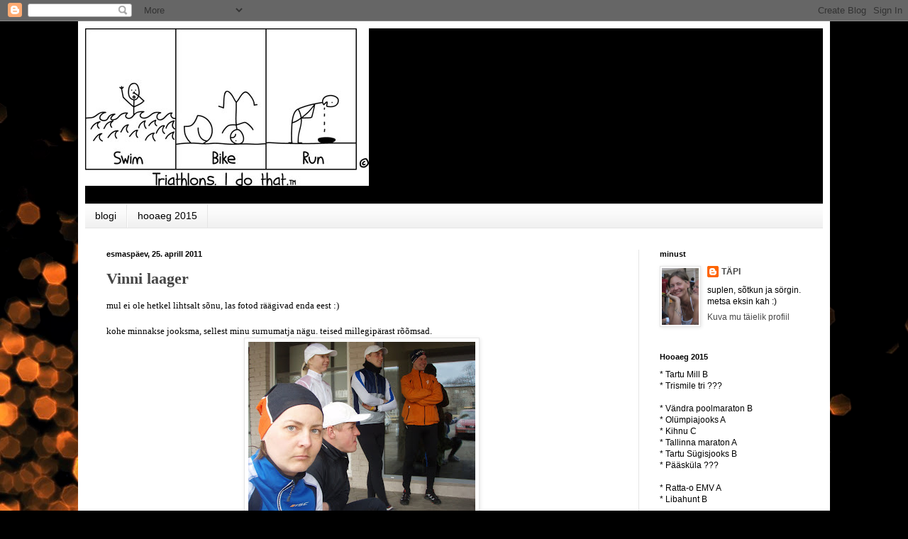

--- FILE ---
content_type: text/html; charset=UTF-8
request_url: https://t7pi.blogspot.com/2011/04/
body_size: 18718
content:
<!DOCTYPE html>
<html class='v2' dir='ltr' lang='et'>
<head>
<link href='https://www.blogger.com/static/v1/widgets/335934321-css_bundle_v2.css' rel='stylesheet' type='text/css'/>
<meta content='width=1100' name='viewport'/>
<meta content='text/html; charset=UTF-8' http-equiv='Content-Type'/>
<meta content='blogger' name='generator'/>
<link href='https://t7pi.blogspot.com/favicon.ico' rel='icon' type='image/x-icon'/>
<link href='http://t7pi.blogspot.com/2011/04/' rel='canonical'/>
<link rel="alternate" type="application/atom+xml" title="täpi teeb sporti - Atom" href="https://t7pi.blogspot.com/feeds/posts/default" />
<link rel="alternate" type="application/rss+xml" title="täpi teeb sporti - RSS" href="https://t7pi.blogspot.com/feeds/posts/default?alt=rss" />
<link rel="service.post" type="application/atom+xml" title="täpi teeb sporti - Atom" href="https://www.blogger.com/feeds/5063607531244839019/posts/default" />
<!--Can't find substitution for tag [blog.ieCssRetrofitLinks]-->
<meta content='http://t7pi.blogspot.com/2011/04/' property='og:url'/>
<meta content='täpi teeb sporti' property='og:title'/>
<meta content='' property='og:description'/>
<title>täpi teeb sporti: aprill 2011</title>
<style id='page-skin-1' type='text/css'><!--
/*
-----------------------------------------------
Blogger Template Style
Name:     Simple
Designer: Blogger
URL:      www.blogger.com
----------------------------------------------- */
/* Content
----------------------------------------------- */
body {
font: normal normal 12px Arial, Tahoma, Helvetica, FreeSans, sans-serif;
color: #000000;
background: #000000 url(//themes.googleusercontent.com/image?id=1-kCFfaMht0lhkUUnXD6oOeGkXpVroYF-BA5cd6JC5SkcOelAR46o-HuaOSqNRTO4KheH) no-repeat scroll top center /* Credit: Barcin (http://www.istockphoto.com/googleimages.php?id=8751099&platform=blogger) */;
padding: 0 40px 40px 40px;
}
html body .region-inner {
min-width: 0;
max-width: 100%;
width: auto;
}
h2 {
font-size: 22px;
}
a:link {
text-decoration:none;
color: #464646;
}
a:visited {
text-decoration:none;
color: #464646;
}
a:hover {
text-decoration:underline;
color: #ff2707;
}
.body-fauxcolumn-outer .fauxcolumn-inner {
background: transparent none repeat scroll top left;
_background-image: none;
}
.body-fauxcolumn-outer .cap-top {
position: absolute;
z-index: 1;
height: 400px;
width: 100%;
}
.body-fauxcolumn-outer .cap-top .cap-left {
width: 100%;
background: transparent none repeat-x scroll top left;
_background-image: none;
}
.content-outer {
-moz-box-shadow: 0 0 40px rgba(0, 0, 0, .15);
-webkit-box-shadow: 0 0 5px rgba(0, 0, 0, .15);
-goog-ms-box-shadow: 0 0 10px #333333;
box-shadow: 0 0 40px rgba(0, 0, 0, .15);
margin-bottom: 1px;
}
.content-inner {
padding: 10px 10px;
}
.content-inner {
background-color: #ffffff;
}
/* Header
----------------------------------------------- */
.header-outer {
background: #000000 none repeat-x scroll 0 -400px;
_background-image: none;
}
.Header h1 {
font: normal normal 60px Arial, Tahoma, Helvetica, FreeSans, sans-serif;
color: #6f1e21;
text-shadow: -1px -1px 1px rgba(0, 0, 0, .2);
}
.Header h1 a {
color: #6f1e21;
}
.Header .description {
font-size: 140%;
color: #464646;
}
.header-inner .Header .titlewrapper {
padding: 22px 30px;
}
.header-inner .Header .descriptionwrapper {
padding: 0 30px;
}
/* Tabs
----------------------------------------------- */
.tabs-inner .section:first-child {
border-top: 1px solid #e5e5e5;
}
.tabs-inner .section:first-child ul {
margin-top: -1px;
border-top: 1px solid #e5e5e5;
border-left: 0 solid #e5e5e5;
border-right: 0 solid #e5e5e5;
}
.tabs-inner .widget ul {
background: #ededed url(https://resources.blogblog.com/blogblog/data/1kt/simple/gradients_light.png) repeat-x scroll 0 -800px;
_background-image: none;
border-bottom: 1px solid #e5e5e5;
margin-top: 0;
margin-left: -30px;
margin-right: -30px;
}
.tabs-inner .widget li a {
display: inline-block;
padding: .6em 1em;
font: normal normal 14px Arial, Tahoma, Helvetica, FreeSans, sans-serif;
color: #000000;
border-left: 1px solid #ffffff;
border-right: 1px solid #e5e5e5;
}
.tabs-inner .widget li:first-child a {
border-left: none;
}
.tabs-inner .widget li.selected a, .tabs-inner .widget li a:hover {
color: #000000;
background-color: #e5e5e5;
text-decoration: none;
}
/* Columns
----------------------------------------------- */
.main-outer {
border-top: 0 solid #e5e5e5;
}
.fauxcolumn-left-outer .fauxcolumn-inner {
border-right: 1px solid #e5e5e5;
}
.fauxcolumn-right-outer .fauxcolumn-inner {
border-left: 1px solid #e5e5e5;
}
/* Headings
----------------------------------------------- */
div.widget > h2,
div.widget h2.title {
margin: 0 0 1em 0;
font: normal bold 11px Arial, Tahoma, Helvetica, FreeSans, sans-serif;
color: #000000;
}
/* Widgets
----------------------------------------------- */
.widget .zippy {
color: #000000;
text-shadow: 2px 2px 1px rgba(0, 0, 0, .1);
}
.widget .popular-posts ul {
list-style: none;
}
/* Posts
----------------------------------------------- */
h2.date-header {
font: normal bold 11px Arial, Tahoma, Helvetica, FreeSans, sans-serif;
}
.date-header span {
background-color: transparent;
color: #000000;
padding: inherit;
letter-spacing: inherit;
margin: inherit;
}
.main-inner {
padding-top: 30px;
padding-bottom: 30px;
}
.main-inner .column-center-inner {
padding: 0 15px;
}
.main-inner .column-center-inner .section {
margin: 0 15px;
}
.post {
margin: 0 0 25px 0;
}
h3.post-title, .comments h4 {
font: normal bold 22px 'Times New Roman', Times, FreeSerif, serif;
margin: .75em 0 0;
}
.post-body {
font-size: 110%;
line-height: 1.4;
position: relative;
}
.post-body img, .post-body .tr-caption-container, .Profile img, .Image img,
.BlogList .item-thumbnail img {
padding: 2px;
background: #ffffff;
border: 1px solid #e5e5e5;
-moz-box-shadow: 1px 1px 5px rgba(0, 0, 0, .1);
-webkit-box-shadow: 1px 1px 5px rgba(0, 0, 0, .1);
box-shadow: 1px 1px 5px rgba(0, 0, 0, .1);
}
.post-body img, .post-body .tr-caption-container {
padding: 5px;
}
.post-body .tr-caption-container {
color: #000000;
}
.post-body .tr-caption-container img {
padding: 0;
background: transparent;
border: none;
-moz-box-shadow: 0 0 0 rgba(0, 0, 0, .1);
-webkit-box-shadow: 0 0 0 rgba(0, 0, 0, .1);
box-shadow: 0 0 0 rgba(0, 0, 0, .1);
}
.post-header {
margin: 0 0 1.5em;
line-height: 1.6;
font-size: 90%;
}
.post-footer {
margin: 20px -2px 0;
padding: 5px 10px;
color: #000000;
background-color: #f1f1f1;
border-bottom: 1px solid #e5e5e5;
line-height: 1.6;
font-size: 90%;
}
#comments .comment-author {
padding-top: 1.5em;
border-top: 1px solid #e5e5e5;
background-position: 0 1.5em;
}
#comments .comment-author:first-child {
padding-top: 0;
border-top: none;
}
.avatar-image-container {
margin: .2em 0 0;
}
#comments .avatar-image-container img {
border: 1px solid #e5e5e5;
}
/* Comments
----------------------------------------------- */
.comments .comments-content .icon.blog-author {
background-repeat: no-repeat;
background-image: url([data-uri]);
}
.comments .comments-content .loadmore a {
border-top: 1px solid #000000;
border-bottom: 1px solid #000000;
}
.comments .comment-thread.inline-thread {
background-color: #f1f1f1;
}
.comments .continue {
border-top: 2px solid #000000;
}
/* Accents
---------------------------------------------- */
.section-columns td.columns-cell {
border-left: 1px solid #e5e5e5;
}
.blog-pager {
background: transparent none no-repeat scroll top center;
}
.blog-pager-older-link, .home-link,
.blog-pager-newer-link {
background-color: #ffffff;
padding: 5px;
}
.footer-outer {
border-top: 0 dashed #bbbbbb;
}
/* Mobile
----------------------------------------------- */
body.mobile  {
background-size: auto;
}
.mobile .body-fauxcolumn-outer {
background: transparent none repeat scroll top left;
}
.mobile .body-fauxcolumn-outer .cap-top {
background-size: 100% auto;
}
.mobile .content-outer {
-webkit-box-shadow: 0 0 3px rgba(0, 0, 0, .15);
box-shadow: 0 0 3px rgba(0, 0, 0, .15);
}
.mobile .tabs-inner .widget ul {
margin-left: 0;
margin-right: 0;
}
.mobile .post {
margin: 0;
}
.mobile .main-inner .column-center-inner .section {
margin: 0;
}
.mobile .date-header span {
padding: 0.1em 10px;
margin: 0 -10px;
}
.mobile h3.post-title {
margin: 0;
}
.mobile .blog-pager {
background: transparent none no-repeat scroll top center;
}
.mobile .footer-outer {
border-top: none;
}
.mobile .main-inner, .mobile .footer-inner {
background-color: #ffffff;
}
.mobile-index-contents {
color: #000000;
}
.mobile-link-button {
background-color: #464646;
}
.mobile-link-button a:link, .mobile-link-button a:visited {
color: #ffffff;
}
.mobile .tabs-inner .section:first-child {
border-top: none;
}
.mobile .tabs-inner .PageList .widget-content {
background-color: #e5e5e5;
color: #000000;
border-top: 1px solid #e5e5e5;
border-bottom: 1px solid #e5e5e5;
}
.mobile .tabs-inner .PageList .widget-content .pagelist-arrow {
border-left: 1px solid #e5e5e5;
}

--></style>
<style id='template-skin-1' type='text/css'><!--
body {
min-width: 1060px;
}
.content-outer, .content-fauxcolumn-outer, .region-inner {
min-width: 1060px;
max-width: 1060px;
_width: 1060px;
}
.main-inner .columns {
padding-left: 0px;
padding-right: 260px;
}
.main-inner .fauxcolumn-center-outer {
left: 0px;
right: 260px;
/* IE6 does not respect left and right together */
_width: expression(this.parentNode.offsetWidth -
parseInt("0px") -
parseInt("260px") + 'px');
}
.main-inner .fauxcolumn-left-outer {
width: 0px;
}
.main-inner .fauxcolumn-right-outer {
width: 260px;
}
.main-inner .column-left-outer {
width: 0px;
right: 100%;
margin-left: -0px;
}
.main-inner .column-right-outer {
width: 260px;
margin-right: -260px;
}
#layout {
min-width: 0;
}
#layout .content-outer {
min-width: 0;
width: 800px;
}
#layout .region-inner {
min-width: 0;
width: auto;
}
body#layout div.add_widget {
padding: 8px;
}
body#layout div.add_widget a {
margin-left: 32px;
}
--></style>
<style>
    body {background-image:url(\/\/themes.googleusercontent.com\/image?id=1-kCFfaMht0lhkUUnXD6oOeGkXpVroYF-BA5cd6JC5SkcOelAR46o-HuaOSqNRTO4KheH);}
    
@media (max-width: 200px) { body {background-image:url(\/\/themes.googleusercontent.com\/image?id=1-kCFfaMht0lhkUUnXD6oOeGkXpVroYF-BA5cd6JC5SkcOelAR46o-HuaOSqNRTO4KheH&options=w200);}}
@media (max-width: 400px) and (min-width: 201px) { body {background-image:url(\/\/themes.googleusercontent.com\/image?id=1-kCFfaMht0lhkUUnXD6oOeGkXpVroYF-BA5cd6JC5SkcOelAR46o-HuaOSqNRTO4KheH&options=w400);}}
@media (max-width: 800px) and (min-width: 401px) { body {background-image:url(\/\/themes.googleusercontent.com\/image?id=1-kCFfaMht0lhkUUnXD6oOeGkXpVroYF-BA5cd6JC5SkcOelAR46o-HuaOSqNRTO4KheH&options=w800);}}
@media (max-width: 1200px) and (min-width: 801px) { body {background-image:url(\/\/themes.googleusercontent.com\/image?id=1-kCFfaMht0lhkUUnXD6oOeGkXpVroYF-BA5cd6JC5SkcOelAR46o-HuaOSqNRTO4KheH&options=w1200);}}
/* Last tag covers anything over one higher than the previous max-size cap. */
@media (min-width: 1201px) { body {background-image:url(\/\/themes.googleusercontent.com\/image?id=1-kCFfaMht0lhkUUnXD6oOeGkXpVroYF-BA5cd6JC5SkcOelAR46o-HuaOSqNRTO4KheH&options=w1600);}}
  </style>
<link href='https://www.blogger.com/dyn-css/authorization.css?targetBlogID=5063607531244839019&amp;zx=55ab5d81-ecdc-4f22-9674-96f7595091bd' media='none' onload='if(media!=&#39;all&#39;)media=&#39;all&#39;' rel='stylesheet'/><noscript><link href='https://www.blogger.com/dyn-css/authorization.css?targetBlogID=5063607531244839019&amp;zx=55ab5d81-ecdc-4f22-9674-96f7595091bd' rel='stylesheet'/></noscript>
<meta name='google-adsense-platform-account' content='ca-host-pub-1556223355139109'/>
<meta name='google-adsense-platform-domain' content='blogspot.com'/>

</head>
<body class='loading variant-pale'>
<div class='navbar section' id='navbar' name='Navbar'><div class='widget Navbar' data-version='1' id='Navbar1'><script type="text/javascript">
    function setAttributeOnload(object, attribute, val) {
      if(window.addEventListener) {
        window.addEventListener('load',
          function(){ object[attribute] = val; }, false);
      } else {
        window.attachEvent('onload', function(){ object[attribute] = val; });
      }
    }
  </script>
<div id="navbar-iframe-container"></div>
<script type="text/javascript" src="https://apis.google.com/js/platform.js"></script>
<script type="text/javascript">
      gapi.load("gapi.iframes:gapi.iframes.style.bubble", function() {
        if (gapi.iframes && gapi.iframes.getContext) {
          gapi.iframes.getContext().openChild({
              url: 'https://www.blogger.com/navbar/5063607531244839019?origin\x3dhttps://t7pi.blogspot.com',
              where: document.getElementById("navbar-iframe-container"),
              id: "navbar-iframe"
          });
        }
      });
    </script><script type="text/javascript">
(function() {
var script = document.createElement('script');
script.type = 'text/javascript';
script.src = '//pagead2.googlesyndication.com/pagead/js/google_top_exp.js';
var head = document.getElementsByTagName('head')[0];
if (head) {
head.appendChild(script);
}})();
</script>
</div></div>
<div class='body-fauxcolumns'>
<div class='fauxcolumn-outer body-fauxcolumn-outer'>
<div class='cap-top'>
<div class='cap-left'></div>
<div class='cap-right'></div>
</div>
<div class='fauxborder-left'>
<div class='fauxborder-right'></div>
<div class='fauxcolumn-inner'>
</div>
</div>
<div class='cap-bottom'>
<div class='cap-left'></div>
<div class='cap-right'></div>
</div>
</div>
</div>
<div class='content'>
<div class='content-fauxcolumns'>
<div class='fauxcolumn-outer content-fauxcolumn-outer'>
<div class='cap-top'>
<div class='cap-left'></div>
<div class='cap-right'></div>
</div>
<div class='fauxborder-left'>
<div class='fauxborder-right'></div>
<div class='fauxcolumn-inner'>
</div>
</div>
<div class='cap-bottom'>
<div class='cap-left'></div>
<div class='cap-right'></div>
</div>
</div>
</div>
<div class='content-outer'>
<div class='content-cap-top cap-top'>
<div class='cap-left'></div>
<div class='cap-right'></div>
</div>
<div class='fauxborder-left content-fauxborder-left'>
<div class='fauxborder-right content-fauxborder-right'></div>
<div class='content-inner'>
<header>
<div class='header-outer'>
<div class='header-cap-top cap-top'>
<div class='cap-left'></div>
<div class='cap-right'></div>
</div>
<div class='fauxborder-left header-fauxborder-left'>
<div class='fauxborder-right header-fauxborder-right'></div>
<div class='region-inner header-inner'>
<div class='header section' id='header' name='Päis'><div class='widget Header' data-version='1' id='Header1'>
<div id='header-inner'>
<a href='https://t7pi.blogspot.com/' style='display: block'>
<img alt='täpi teeb sporti' height='222px; ' id='Header1_headerimg' src='https://blogger.googleusercontent.com/img/b/R29vZ2xl/AVvXsEhrOE0aaq8Cy8ANoYgweSKaHjNhqLdpuBhjOiI9jerwwALe0ZJ7Cuxq0oo0qd1SQhM-d3vI1vGQK9YdDevl5r5hlBusvKT1ygVIFlYeE_Dk0hLKtwNijxuNy0WYFiH8WBt0e75kD58ZvjI/s1600-r/19---Triathlons---I-Do-That.jpg' style='display: block' width='400px; '/>
</a>
<div class='descriptionwrapper'>
<p class='description'><span>
</span></p>
</div>
</div>
</div></div>
</div>
</div>
<div class='header-cap-bottom cap-bottom'>
<div class='cap-left'></div>
<div class='cap-right'></div>
</div>
</div>
</header>
<div class='tabs-outer'>
<div class='tabs-cap-top cap-top'>
<div class='cap-left'></div>
<div class='cap-right'></div>
</div>
<div class='fauxborder-left tabs-fauxborder-left'>
<div class='fauxborder-right tabs-fauxborder-right'></div>
<div class='region-inner tabs-inner'>
<div class='tabs section' id='crosscol' name='Veeruülene'><div class='widget PageList' data-version='1' id='PageList1'>
<h2>Pages</h2>
<div class='widget-content'>
<ul>
<li>
<a href='https://t7pi.blogspot.com/'>blogi</a>
</li>
<li>
<a href='https://t7pi.blogspot.com/p/hooaeg-2012.html'>hooaeg 2015</a>
</li>
</ul>
<div class='clear'></div>
</div>
</div></div>
<div class='tabs no-items section' id='crosscol-overflow' name='Cross-Column 2'></div>
</div>
</div>
<div class='tabs-cap-bottom cap-bottom'>
<div class='cap-left'></div>
<div class='cap-right'></div>
</div>
</div>
<div class='main-outer'>
<div class='main-cap-top cap-top'>
<div class='cap-left'></div>
<div class='cap-right'></div>
</div>
<div class='fauxborder-left main-fauxborder-left'>
<div class='fauxborder-right main-fauxborder-right'></div>
<div class='region-inner main-inner'>
<div class='columns fauxcolumns'>
<div class='fauxcolumn-outer fauxcolumn-center-outer'>
<div class='cap-top'>
<div class='cap-left'></div>
<div class='cap-right'></div>
</div>
<div class='fauxborder-left'>
<div class='fauxborder-right'></div>
<div class='fauxcolumn-inner'>
</div>
</div>
<div class='cap-bottom'>
<div class='cap-left'></div>
<div class='cap-right'></div>
</div>
</div>
<div class='fauxcolumn-outer fauxcolumn-left-outer'>
<div class='cap-top'>
<div class='cap-left'></div>
<div class='cap-right'></div>
</div>
<div class='fauxborder-left'>
<div class='fauxborder-right'></div>
<div class='fauxcolumn-inner'>
</div>
</div>
<div class='cap-bottom'>
<div class='cap-left'></div>
<div class='cap-right'></div>
</div>
</div>
<div class='fauxcolumn-outer fauxcolumn-right-outer'>
<div class='cap-top'>
<div class='cap-left'></div>
<div class='cap-right'></div>
</div>
<div class='fauxborder-left'>
<div class='fauxborder-right'></div>
<div class='fauxcolumn-inner'>
</div>
</div>
<div class='cap-bottom'>
<div class='cap-left'></div>
<div class='cap-right'></div>
</div>
</div>
<!-- corrects IE6 width calculation -->
<div class='columns-inner'>
<div class='column-center-outer'>
<div class='column-center-inner'>
<div class='main section' id='main' name='Peamine'><div class='widget Blog' data-version='1' id='Blog1'>
<div class='blog-posts hfeed'>

          <div class="date-outer">
        
<h2 class='date-header'><span>esmaspäev, 25. aprill 2011</span></h2>

          <div class="date-posts">
        
<div class='post-outer'>
<div class='post hentry uncustomized-post-template' itemprop='blogPost' itemscope='itemscope' itemtype='http://schema.org/BlogPosting'>
<meta content='https://blogger.googleusercontent.com/img/b/R29vZ2xl/AVvXsEio3E2dBLSznEK9UK1nlJfkJyaW08BFayG7pK4wYzRlJS7XxH5ftpvMZCbBhEHHanysTaggytbE-3_lpISqGuGL4-1DY7UsupUYz-wlNbb-5ltAq3E_zTPFspsuKMXrmjbMHNKAoqcenUY/s320/P4220746.JPG' itemprop='image_url'/>
<meta content='5063607531244839019' itemprop='blogId'/>
<meta content='8416514663816656545' itemprop='postId'/>
<a name='8416514663816656545'></a>
<h3 class='post-title entry-title' itemprop='name'>
<a href='https://t7pi.blogspot.com/2011/04/vinni-laager.html'>Vinni laager</a>
</h3>
<div class='post-header'>
<div class='post-header-line-1'></div>
</div>
<div class='post-body entry-content' id='post-body-8416514663816656545' itemprop='description articleBody'>
<div style="text-align: justify;"><span style="font-family: Georgia,&quot;Times New Roman&quot;,serif; font-size: small;">mul ei ole hetkel lihtsalt sõnu, las fotod räägivad enda eest :)</span></div><div style="text-align: justify;"><br />
<span style="font-family: Georgia,&quot;Times New Roman&quot;,serif; font-size: small;">kohe minnakse jooksma, sellest minu surnumatja nägu. teised millegipärast rõõmsad.</span></div><div class="separator" style="clear: both; text-align: center;"><a href="https://blogger.googleusercontent.com/img/b/R29vZ2xl/AVvXsEio3E2dBLSznEK9UK1nlJfkJyaW08BFayG7pK4wYzRlJS7XxH5ftpvMZCbBhEHHanysTaggytbE-3_lpISqGuGL4-1DY7UsupUYz-wlNbb-5ltAq3E_zTPFspsuKMXrmjbMHNKAoqcenUY/s1600/P4220746.JPG" imageanchor="1" style="margin-left: 1em; margin-right: 1em;"><img border="0" height="240" src="https://blogger.googleusercontent.com/img/b/R29vZ2xl/AVvXsEio3E2dBLSznEK9UK1nlJfkJyaW08BFayG7pK4wYzRlJS7XxH5ftpvMZCbBhEHHanysTaggytbE-3_lpISqGuGL4-1DY7UsupUYz-wlNbb-5ltAq3E_zTPFspsuKMXrmjbMHNKAoqcenUY/s320/P4220746.JPG" width="320" /></a></div><br />
<span style="font-family: Georgia,&quot;Times New Roman&quot;,serif; font-size: small;">näete, aero-asend pole üldse raske. eriti selline püstisemat sorti asend. (ma nüüd kodus vaatasin, lenksu ei saagi madalamale, kõik rõngad on juba üleval.)</span><br />
<div class="separator" style="clear: both; text-align: center;"><a href="https://blogger.googleusercontent.com/img/b/R29vZ2xl/AVvXsEjHCWInRC4IfNOuWS6Qj5QePBck0_uVd5izt-mfk-GDlOIdAC7Jab1AfVoMhJij8UzrxBvk6JnvOop9SPX3chcuUnh2VAUA6FQfw5HS2y3blHrB8R-9cTT3dd5qUgkQokE-IQ6Xzwtg_xg/s1600/P4230769.JPG" imageanchor="1" style="margin-left: 1em; margin-right: 1em;"><img border="0" height="240" src="https://blogger.googleusercontent.com/img/b/R29vZ2xl/AVvXsEjHCWInRC4IfNOuWS6Qj5QePBck0_uVd5izt-mfk-GDlOIdAC7Jab1AfVoMhJij8UzrxBvk6JnvOop9SPX3chcuUnh2VAUA6FQfw5HS2y3blHrB8R-9cTT3dd5qUgkQokE-IQ6Xzwtg_xg/s320/P4230769.JPG" width="320" /></a></div><br />
<span style="font-family: Georgia,&quot;Times New Roman&quot;,serif; font-size: small;">meie Marikaga olime tarkade grupp (vastupidiselt siis tugevate grupile). seletus - targad ju teavad, et hea tulemus tuleb puhates! </span><br />
<div class="separator" style="clear: both; text-align: center;"><a href="https://blogger.googleusercontent.com/img/b/R29vZ2xl/AVvXsEiJ5CwhX7luZZD7JwyfbXPTqkzMvDjWD1rjXxoQUXlU_1iSaJkx0y5IOpYIb7BXsIOIUHSqcJAakBvxOnV5dkRDfRAlbzxAbNxXWCNxg5lOiRbPNNgvI6eakO4juRUX4BsanT_KwYIY2W0/s1600/P4230777.JPG" imageanchor="1" style="margin-left: 1em; margin-right: 1em;"><img border="0" height="240" src="https://blogger.googleusercontent.com/img/b/R29vZ2xl/AVvXsEiJ5CwhX7luZZD7JwyfbXPTqkzMvDjWD1rjXxoQUXlU_1iSaJkx0y5IOpYIb7BXsIOIUHSqcJAakBvxOnV5dkRDfRAlbzxAbNxXWCNxg5lOiRbPNNgvI6eakO4juRUX4BsanT_KwYIY2W0/s320/P4230777.JPG" width="320" /></a></div><br />
<br />
<span style="font-family: Georgia,&quot;Times New Roman&quot;,serif; font-size: small;">treener ei tundu kingituse üle eriti rõõmustavat</span><span style="font-family: Georgia,&quot;Times New Roman&quot;,serif; font-size: small;">. ei tea, mis viga...</span><br />
<div class="separator" style="clear: both; text-align: center;"><a href="https://blogger.googleusercontent.com/img/b/R29vZ2xl/AVvXsEga8zgN02ozTd9qyG8rcSDPasYzEV0en5gU6XSSa33IYaSHafie9u9jTfgBrIVznnM8VTwSFshUwO2UtgX_vYGMyz5vRtXezgwyTUBi6NzfwGndDuqXS-8qofSkPSpspheTwpjT3aV7Wb0/s1600/P4230814.JPG" imageanchor="1" style="margin-left: 1em; margin-right: 1em;"><img border="0" height="240" src="https://blogger.googleusercontent.com/img/b/R29vZ2xl/AVvXsEga8zgN02ozTd9qyG8rcSDPasYzEV0en5gU6XSSa33IYaSHafie9u9jTfgBrIVznnM8VTwSFshUwO2UtgX_vYGMyz5vRtXezgwyTUBi6NzfwGndDuqXS-8qofSkPSpspheTwpjT3aV7Wb0/s320/P4230814.JPG" width="320" /></a></div><br />
<span style="font-family: Georgia,&quot;Times New Roman&quot;,serif; font-size: small;">vaata noor jünger, seal ongi helge tulevik.</span><br />
<div class="separator" style="clear: both; text-align: center;"><a href="https://blogger.googleusercontent.com/img/b/R29vZ2xl/AVvXsEgra-krbxr7keIlePSCPh08wvaRBWneTTfUCiiHxY8t4qpO8aqt_qde5vovXaGtT_ASNziRI62g7dzE_of9v_ZKcHdDYo3tF2gj-kmzJlaMOcoexV5COsieaxdrebbrOtvMGYW8IOGXTFs/s1600/P4230820.JPG" imageanchor="1" style="margin-left: 1em; margin-right: 1em;"><img border="0" height="240" src="https://blogger.googleusercontent.com/img/b/R29vZ2xl/AVvXsEgra-krbxr7keIlePSCPh08wvaRBWneTTfUCiiHxY8t4qpO8aqt_qde5vovXaGtT_ASNziRI62g7dzE_of9v_ZKcHdDYo3tF2gj-kmzJlaMOcoexV5COsieaxdrebbrOtvMGYW8IOGXTFs/s320/P4230820.JPG" width="320" /></a></div><br />
<span style="font-family: Georgia,&quot;Times New Roman&quot;,serif; font-size: small;">El Capitano vaatab murelikult meie sportlikke tulemusi. </span><br />
<div class="separator" style="clear: both; text-align: center;"><a href="https://blogger.googleusercontent.com/img/b/R29vZ2xl/AVvXsEjncHMbi2RsiE7dVc6tuu_setv3BHM2HrlbDRHXBXP_vGJyKdNue-O20XA7PhmETk-MJYpb2BeZohemO8oC4YI2gCyjidftlKZHovK2fWNcIhNFaageUOn6zHBBcKH91KiqG4zB-BrK5a0/s1600/P4230830.JPG" imageanchor="1" style="margin-left: 1em; margin-right: 1em;"><img border="0" height="240" src="https://blogger.googleusercontent.com/img/b/R29vZ2xl/AVvXsEjncHMbi2RsiE7dVc6tuu_setv3BHM2HrlbDRHXBXP_vGJyKdNue-O20XA7PhmETk-MJYpb2BeZohemO8oC4YI2gCyjidftlKZHovK2fWNcIhNFaageUOn6zHBBcKH91KiqG4zB-BrK5a0/s320/P4230830.JPG" width="320" /></a></div><br />
<span style="font-family: Georgia,&quot;Times New Roman&quot;,serif; font-size: small;">ja siis me otsustasime, et kesse loll ikka viitsib rattaga sõita. </span><br />
<div class="separator" style="clear: both; text-align: center;"><a href="https://blogger.googleusercontent.com/img/b/R29vZ2xl/AVvXsEglrcyzPf2NQMPgUwBQOpSn98IXwqImfanmrnqxCoAUNUxZ-xwosPI0TDdWuGby0tl60WISshVlSpHLuRoYxXaw6FWptNje6qKO6G8Fc2s2Ri2os50QNJFX77W7MMd6HHUSX07od0nmrSc/s1600/P4220726.JPG" imageanchor="1" style="margin-left: 1em; margin-right: 1em;"><img border="0" height="240" src="https://blogger.googleusercontent.com/img/b/R29vZ2xl/AVvXsEglrcyzPf2NQMPgUwBQOpSn98IXwqImfanmrnqxCoAUNUxZ-xwosPI0TDdWuGby0tl60WISshVlSpHLuRoYxXaw6FWptNje6qKO6G8Fc2s2Ri2os50QNJFX77W7MMd6HHUSX07od0nmrSc/s320/P4220726.JPG" width="320" /></a></div>
<div style='clear: both;'></div>
</div>
<div class='post-footer'>
<div class='post-footer-line post-footer-line-1'>
<span class='post-author vcard'>
Posted by
<span class='fn' itemprop='author' itemscope='itemscope' itemtype='http://schema.org/Person'>
<meta content='https://www.blogger.com/profile/10114684470415696735' itemprop='url'/>
<a class='g-profile' href='https://www.blogger.com/profile/10114684470415696735' rel='author' title='author profile'>
<span itemprop='name'>TÄPI</span>
</a>
</span>
</span>
<span class='post-timestamp'>
at
<meta content='http://t7pi.blogspot.com/2011/04/vinni-laager.html' itemprop='url'/>
<a class='timestamp-link' href='https://t7pi.blogspot.com/2011/04/vinni-laager.html' rel='bookmark' title='permanent link'><abbr class='published' itemprop='datePublished' title='2011-04-25T15:01:00+03:00'>15:01</abbr></a>
</span>
<span class='post-comment-link'>
<a class='comment-link' href='https://t7pi.blogspot.com/2011/04/vinni-laager.html#comment-form' onclick=''>
Kommentaare ei ole:
  </a>
</span>
<span class='post-icons'>
<span class='item-control blog-admin pid-1553698525'>
<a href='https://www.blogger.com/post-edit.g?blogID=5063607531244839019&postID=8416514663816656545&from=pencil' title='Muutke postitust'>
<img alt='' class='icon-action' height='18' src='https://resources.blogblog.com/img/icon18_edit_allbkg.gif' width='18'/>
</a>
</span>
</span>
<div class='post-share-buttons goog-inline-block'>
</div>
</div>
<div class='post-footer-line post-footer-line-2'>
<span class='post-labels'>
Labels:
<a href='https://t7pi.blogspot.com/search/label/trenn' rel='tag'>trenn</a>
</span>
</div>
<div class='post-footer-line post-footer-line-3'>
<span class='post-location'>
</span>
</div>
</div>
</div>
</div>

          </div></div>
        

          <div class="date-outer">
        
<h2 class='date-header'><span>pühapäev, 17. aprill 2011</span></h2>

          <div class="date-posts">
        
<div class='post-outer'>
<div class='post hentry uncustomized-post-template' itemprop='blogPost' itemscope='itemscope' itemtype='http://schema.org/BlogPosting'>
<meta content='https://blogger.googleusercontent.com/img/b/R29vZ2xl/AVvXsEiWmetjDsGyraJy95bEBHa1k6SkWJtRB4jiKTNFuiAtOmujIgcAGx8q_jWU4_ZJ-tvkvNFrLHYshRjbA4Ihdk5rBa7gkqJNyI_79PAdhkyxXw1dc00BW0VeSKq_pCArGRduldueh4jrRQk/s400/xt1_2011.jpg' itemprop='image_url'/>
<meta content='5063607531244839019' itemprop='blogId'/>
<meta content='2970476340400286917' itemprop='postId'/>
<a name='2970476340400286917'></a>
<h3 class='post-title entry-title' itemprop='name'>
<a href='https://t7pi.blogspot.com/2011/04/xt-kevadseiklus-saarjarvel.html'>XT-kevadseiklus Saarjärvel</a>
</h3>
<div class='post-header'>
<div class='post-header-line-1'></div>
</div>
<div class='post-body entry-content' id='post-body-2970476340400286917' itemprop='description articleBody'>
<div style="font-family: Georgia,&quot;Times New Roman&quot;,serif; text-align: justify;"><span style="font-size: small;">kuna pakuti suurepärast võimalust osaleda üritusel tasuta, võtsimegi Eva ja Helenaga asja ette. aga häbi-häbi kõigile neile, kes pelgasid külma ja vihma ja lund ja kärnas kärssa! kui on ikka vaja metsa minna, siis pole ilm küll takistuseks :P</span></div><div style="font-family: Georgia,&quot;Times New Roman&quot;,serif; text-align: justify;"><span style="font-size: small;">meil polnud konkreetselt eesmärki, et üritada hirmsasti kihutada või midagi. tundus, et kellelgi erilist võidutuhinat polnud. õnneks võeti vastu minu ettepanek, et võimalikult vähe jookseme ja istume rattale ümber suht alguses. oskasime tekitada suurepärase tööjaotuse - mina tegelesin kohe algusest peale rattakaardiga, planeerisin rada ja uurisin punkte. jalgsikaarti ma üldse ei võtnudki, seetõttu ei oska ma kommenteerida meie valikuid ja trajektoore esimesel poolel.</span></div><div style="font-family: Georgia,&quot;Times New Roman&quot;,serif; text-align: justify;"><div class="separator" style="clear: both; text-align: center;"><a href="https://blogger.googleusercontent.com/img/b/R29vZ2xl/AVvXsEiWmetjDsGyraJy95bEBHa1k6SkWJtRB4jiKTNFuiAtOmujIgcAGx8q_jWU4_ZJ-tvkvNFrLHYshRjbA4Ihdk5rBa7gkqJNyI_79PAdhkyxXw1dc00BW0VeSKq_pCArGRduldueh4jrRQk/s1600/xt1_2011.jpg" imageanchor="1" style="margin-left: 1em; margin-right: 1em;"><img border="0" height="300" src="https://blogger.googleusercontent.com/img/b/R29vZ2xl/AVvXsEiWmetjDsGyraJy95bEBHa1k6SkWJtRB4jiKTNFuiAtOmujIgcAGx8q_jWU4_ZJ-tvkvNFrLHYshRjbA4Ihdk5rBa7gkqJNyI_79PAdhkyxXw1dc00BW0VeSKq_pCArGRduldueh4jrRQk/s400/xt1_2011.jpg" width="400" /></a></div><span style="font-size: small;"><br />
</span></div><div style="font-family: Georgia,&quot;Times New Roman&quot;,serif; text-align: justify;"><span style="font-size: small;">rattakaart tundus suht kerge, paar punkti (51-43) allservas ja loodeosas välistasin kohe. planeerisin raja teede laiuse järgi, selgelt oli meeles Randy soovitus et isegi kui kitsam rada tundub lühem, tuleks eelistada parema sõidetavusega teed. seda järgides tegin omameelest tupsununnu raja, mis paraku aga ei realiseerunud. alguses läks kõik väga hästi, võtsin punktid 29-&gt;49 kiiresti ja suuremate probleemideta. punkt 57 oleks küll sobinud rohkem suusaetapile, aga no tont temaga :) aga punktide 22&nbsp; ja 44 kandis hakkas meile terenduma üks ebameeldiv perspektiiv. nimelt - kaardil olid sealkandis suurepärased laiad ja sirged teed, tegelikkuses aga mudaväljad ja vesiliivad. kõik, kes vastu tulid, isegi mitte ei naeratanud vaid keskendusid 110% väntamisele. pikk sirge tee punktist44 kagusse oleks joostes tunduvalt kiiremini läinud. seetõttu jäid ära punktid 30-21-38-54, mis muidu olid lihtsad ja loogilised. võtsin päikeseloojangu maja ja punkti 46 ning lootsin et headel teedel ja lähestikku asuvad 36-47 tulevad ka meie kontole, aga paraku surid Eva ja Helena ratta lõpus nii ära, et solidaarsuse mõttes ei hakanud ma ka üksi kimama.&nbsp;</span><br />
<span style="font-size: small;">ahjah, oleks võinud olla rohkem lisaülesandeid.</span></div><div style="font-family: Georgia,&quot;Times New Roman&quot;,serif; text-align: justify;"><span style="font-size: small;">ma nüüd tahaks siinkohal edasi anda ühe oma peamise emotsiooni, mis mind rattaetapil valdas: oi ma olen tugev!!! :P ausõna, endale tuli ka üllatusena, et väntad ja väntad, aga jalg kestaks küll ja veel. no olid jah teed mudased ja pehmed ning lõpus oli keegi liimi maha kallanud (<a href="http://elokas.blogspot.com/">Elo</a> sõnad :D), aga see pole ju mingi takistus vaid puhas rõõm!</span></div><div style="font-family: Georgia,&quot;Times New Roman&quot;,serif; text-align: justify;"><span style="font-size: small;">ajaloolise tõe huvides tuleb mainida, et minul olid ainsana klipid (väga õige otsus); pealegi tundub, et mulle sobib õudsalt hästi SIS mustsõstrageel. sõin seda ka talvel mingil suusamaratonil ja efekt on vägagi tuntav. seekord kogu 5 tunni jooksul ca 1,5 l energiajooki ja 1 geel, tundsin end suurepäraselt.&nbsp; </span></div><div style="font-family: Georgia,&quot;Times New Roman&quot;,serif; text-align: justify;"><span style="font-size: small;">kokkuvõttes naistest 2 koht, üldkokkuvõttes 34. kui oleksime tsiiiipakene lõpus pingutanud, oleks tulnud 7 punkti lisaks ja umbes 27 koht. see korra kripeldas, aga muidu olen üsna rahul.</span></div><div style="text-align: justify;"><br />
</div>
<div style='clear: both;'></div>
</div>
<div class='post-footer'>
<div class='post-footer-line post-footer-line-1'>
<span class='post-author vcard'>
Posted by
<span class='fn' itemprop='author' itemscope='itemscope' itemtype='http://schema.org/Person'>
<meta content='https://www.blogger.com/profile/10114684470415696735' itemprop='url'/>
<a class='g-profile' href='https://www.blogger.com/profile/10114684470415696735' rel='author' title='author profile'>
<span itemprop='name'>TÄPI</span>
</a>
</span>
</span>
<span class='post-timestamp'>
at
<meta content='http://t7pi.blogspot.com/2011/04/xt-kevadseiklus-saarjarvel.html' itemprop='url'/>
<a class='timestamp-link' href='https://t7pi.blogspot.com/2011/04/xt-kevadseiklus-saarjarvel.html' rel='bookmark' title='permanent link'><abbr class='published' itemprop='datePublished' title='2011-04-17T16:28:00+03:00'>16:28</abbr></a>
</span>
<span class='post-comment-link'>
<a class='comment-link' href='https://t7pi.blogspot.com/2011/04/xt-kevadseiklus-saarjarvel.html#comment-form' onclick=''>
Kommentaare ei ole:
  </a>
</span>
<span class='post-icons'>
<span class='item-control blog-admin pid-1553698525'>
<a href='https://www.blogger.com/post-edit.g?blogID=5063607531244839019&postID=2970476340400286917&from=pencil' title='Muutke postitust'>
<img alt='' class='icon-action' height='18' src='https://resources.blogblog.com/img/icon18_edit_allbkg.gif' width='18'/>
</a>
</span>
</span>
<div class='post-share-buttons goog-inline-block'>
</div>
</div>
<div class='post-footer-line post-footer-line-2'>
<span class='post-labels'>
Labels:
<a href='https://t7pi.blogspot.com/search/label/orient.' rel='tag'>orient.</a>,
<a href='https://t7pi.blogspot.com/search/label/rogain' rel='tag'>rogain</a>
</span>
</div>
<div class='post-footer-line post-footer-line-3'>
<span class='post-location'>
</span>
</div>
</div>
</div>
</div>

          </div></div>
        

          <div class="date-outer">
        
<h2 class='date-header'><span>pühapäev, 10. aprill 2011</span></h2>

          <div class="date-posts">
        
<div class='post-outer'>
<div class='post hentry uncustomized-post-template' itemprop='blogPost' itemscope='itemscope' itemtype='http://schema.org/BlogPosting'>
<meta content='5063607531244839019' itemprop='blogId'/>
<meta content='8875862738272308685' itemprop='postId'/>
<a name='8875862738272308685'></a>
<h3 class='post-title entry-title' itemprop='name'>
<a href='https://t7pi.blogspot.com/2011/04/andi-joo-rohkem-olut.html'>Andi, joo rohkem õlut!</a>
</h3>
<div class='post-header'>
<div class='post-header-line-1'></div>
</div>
<div class='post-body entry-content' id='post-body-8875862738272308685' itemprop='description articleBody'>
<div style="font-family: Georgia,&quot;Times New Roman&quot;,serif; text-align: justify;"><span style="font-size: small;">tahaks nagu midagi ilusat ja asjalikku kirjutada, tahaks jagada oma muresid ja rõõme, tahaks et blogi oleks hea lugeda... aga ei tule vist välja. mingisugune minidepressioon on peal juba mitmendat päeva. asjad nagu enam-vähem sujuvad ja on ka tehtud-oldud, aga kõik tundub kuidagi mõtetu. maailmad kaovad. tulemus on alati sama, ükskõik mida sa ise teed. oled sa hea või halb, ilus või kole, räägid või ei räägi, lõpuks pole sinust enam mälestustki.&nbsp;</span><br />
<br />
<span style="font-size: small;">ja siis vahepeal tahtsin kirjutada kurja kirja teemal - sport on ainult rikastele ja tervetele. see oli sellest, et mu õlg ikkagi ei ole korras, kuigi venitan hoolsasti. ja see oli sellest, et sporditegemise eest hakati nõudma 100 eurot siia ja 100 eurot tänna. aga nüüd enam ei viitsi kirjutada. vahet pole. mis sellest ikka muutub.</span></div><div style="font-family: Georgia,&quot;Times New Roman&quot;,serif; text-align: justify;"><span style="font-size: small;"><br />
</span></div><div style="font-family: Georgia,&quot;Times New Roman&quot;,serif; text-align: justify;"><span style="font-size: small;">laupäeval käisin 5 suure mehega rattatrennis. küll oli hea Aini, Sveni ja Kunnari laia selja taga varjus olla. ainult Andi õbluke kere laskis tuult läbi.</span></div><div style="font-family: Georgia,&quot;Times New Roman&quot;,serif; text-align: justify;"><span style="font-size: small;">ahjah, aerorauad kruvisin lenksule. tasakaal ja asend on nigu noorel jumalal :P </span></div><div style="font-family: Georgia,&quot;Times New Roman&quot;,serif; text-align: justify;"><span style="font-size: small;"><br />
</span></div><div style="text-align: justify;"><span style="font-family: Georgia,&quot;Times New Roman&quot;,serif; font-size: small;">&nbsp; </span></div>
<div style='clear: both;'></div>
</div>
<div class='post-footer'>
<div class='post-footer-line post-footer-line-1'>
<span class='post-author vcard'>
Posted by
<span class='fn' itemprop='author' itemscope='itemscope' itemtype='http://schema.org/Person'>
<meta content='https://www.blogger.com/profile/10114684470415696735' itemprop='url'/>
<a class='g-profile' href='https://www.blogger.com/profile/10114684470415696735' rel='author' title='author profile'>
<span itemprop='name'>TÄPI</span>
</a>
</span>
</span>
<span class='post-timestamp'>
at
<meta content='http://t7pi.blogspot.com/2011/04/andi-joo-rohkem-olut.html' itemprop='url'/>
<a class='timestamp-link' href='https://t7pi.blogspot.com/2011/04/andi-joo-rohkem-olut.html' rel='bookmark' title='permanent link'><abbr class='published' itemprop='datePublished' title='2011-04-10T16:56:00+03:00'>16:56</abbr></a>
</span>
<span class='post-comment-link'>
<a class='comment-link' href='https://t7pi.blogspot.com/2011/04/andi-joo-rohkem-olut.html#comment-form' onclick=''>
Kommentaare ei ole:
  </a>
</span>
<span class='post-icons'>
<span class='item-control blog-admin pid-1553698525'>
<a href='https://www.blogger.com/post-edit.g?blogID=5063607531244839019&postID=8875862738272308685&from=pencil' title='Muutke postitust'>
<img alt='' class='icon-action' height='18' src='https://resources.blogblog.com/img/icon18_edit_allbkg.gif' width='18'/>
</a>
</span>
</span>
<div class='post-share-buttons goog-inline-block'>
</div>
</div>
<div class='post-footer-line post-footer-line-2'>
<span class='post-labels'>
Labels:
<a href='https://t7pi.blogspot.com/search/label/ilusad%20pepud' rel='tag'>ilusad pepud</a>,
<a href='https://t7pi.blogspot.com/search/label/ratas' rel='tag'>ratas</a>
</span>
</div>
<div class='post-footer-line post-footer-line-3'>
<span class='post-location'>
</span>
</div>
</div>
</div>
</div>

          </div></div>
        

          <div class="date-outer">
        
<h2 class='date-header'><span>teisipäev, 5. aprill 2011</span></h2>

          <div class="date-posts">
        
<div class='post-outer'>
<div class='post hentry uncustomized-post-template' itemprop='blogPost' itemscope='itemscope' itemtype='http://schema.org/BlogPosting'>
<meta content='5063607531244839019' itemprop='blogId'/>
<meta content='3491200980702634539' itemprop='postId'/>
<a name='3491200980702634539'></a>
<h3 class='post-title entry-title' itemprop='name'>
<a href='https://t7pi.blogspot.com/2011/04/uppumissurm-naeru-tottu.html'>uppumissurm naeru tõttu</a>
</h3>
<div class='post-header'>
<div class='post-header-line-1'></div>
</div>
<div class='post-body entry-content' id='post-body-3491200980702634539' itemprop='description articleBody'>
<div style="font-family: Georgia,&quot;Times New Roman&quot;,serif; text-align: justify;"><span style="font-size: small;">jah, tõepoolest, tänahommikuses ujumistrennis tekkis täiesti reaalne võimalus naeru tõttu ära uppuda. nalja on raske sõnades edasi anda, situatsioonikoomika mängib suurt rolli, aga...&nbsp;</span></div><div style="font-family: Georgia,&quot;Times New Roman&quot;,serif; text-align: justify;"><span style="font-size: small;">Maire oli täna eriti kiuslikus tujus, mõtles meile suht perversseid harjutusi välja. üks oli selline, kus pidi punn põlvede vahel ja labad käes selili edasi liikuma. trikk on selles, et teed labadega kaheksakujulisi ja muukujulisi liigutusi (nb! ei uju krooli) ja seetõttu heal juhul püsid pinnal aga erilist edasiliikumist küll ei toimu. no junnisime seda harjutust siis teha, igalt poolt kostis lõõtsutamist ja kirumist ja röhitsemist ja itsitamist. siis kostis selline mürisev aevastus Toomase poolt, et (kuigi mul olid kõrvad kaitsvalt veega kaetud) kindlasti kostis see turu tänavani välja.&nbsp;</span></div><div style="text-align: justify;"><span style="font-family: Georgia,&quot;Times New Roman&quot;,serif; font-size: small;">oi-oi, kaotasin oma punni kusagile ja pidin rajapiirdest tuge otsima, väga raske oli korraga naerda ja õhku ahmida ja päästva servani ujuda. eriti kui kõht on krambis ja sissehingavat tegevust üldse ei toimu...</span></div>
<div style='clear: both;'></div>
</div>
<div class='post-footer'>
<div class='post-footer-line post-footer-line-1'>
<span class='post-author vcard'>
Posted by
<span class='fn' itemprop='author' itemscope='itemscope' itemtype='http://schema.org/Person'>
<meta content='https://www.blogger.com/profile/10114684470415696735' itemprop='url'/>
<a class='g-profile' href='https://www.blogger.com/profile/10114684470415696735' rel='author' title='author profile'>
<span itemprop='name'>TÄPI</span>
</a>
</span>
</span>
<span class='post-timestamp'>
at
<meta content='http://t7pi.blogspot.com/2011/04/uppumissurm-naeru-tottu.html' itemprop='url'/>
<a class='timestamp-link' href='https://t7pi.blogspot.com/2011/04/uppumissurm-naeru-tottu.html' rel='bookmark' title='permanent link'><abbr class='published' itemprop='datePublished' title='2011-04-05T12:30:00+03:00'>12:30</abbr></a>
</span>
<span class='post-comment-link'>
<a class='comment-link' href='https://t7pi.blogspot.com/2011/04/uppumissurm-naeru-tottu.html#comment-form' onclick=''>
Kommentaare ei ole:
  </a>
</span>
<span class='post-icons'>
<span class='item-control blog-admin pid-1553698525'>
<a href='https://www.blogger.com/post-edit.g?blogID=5063607531244839019&postID=3491200980702634539&from=pencil' title='Muutke postitust'>
<img alt='' class='icon-action' height='18' src='https://resources.blogblog.com/img/icon18_edit_allbkg.gif' width='18'/>
</a>
</span>
</span>
<div class='post-share-buttons goog-inline-block'>
</div>
</div>
<div class='post-footer-line post-footer-line-2'>
<span class='post-labels'>
Labels:
<a href='https://t7pi.blogspot.com/search/label/trenn' rel='tag'>trenn</a>
</span>
</div>
<div class='post-footer-line post-footer-line-3'>
<span class='post-location'>
</span>
</div>
</div>
</div>
</div>

          </div></div>
        

          <div class="date-outer">
        
<h2 class='date-header'><span>reede, 1. aprill 2011</span></h2>

          <div class="date-posts">
        
<div class='post-outer'>
<div class='post hentry uncustomized-post-template' itemprop='blogPost' itemscope='itemscope' itemtype='http://schema.org/BlogPosting'>
<meta content='http://www.roadcycler.com/wp-content/uploads/2008/03/2008-schwinn-fastback-sport.jpg' itemprop='image_url'/>
<meta content='5063607531244839019' itemprop='blogId'/>
<meta content='2881630995356803068' itemprop='postId'/>
<a name='2881630995356803068'></a>
<h3 class='post-title entry-title' itemprop='name'>
<a href='https://t7pi.blogspot.com/2011/04/loll-jutt-suhu-tagasi.html'>loll jutt suhu tagasi!</a>
</h3>
<div class='post-header'>
<div class='post-header-line-1'></div>
</div>
<div class='post-body entry-content' id='post-body-2881630995356803068' itemprop='description articleBody'>
<div style="font-family: Georgia,&quot;Times New Roman&quot;,serif; text-align: justify;"><span style="font-size: small;">ei maksa ikka kõva häälega kilgata, et teen seda või toda, või ei tee seda või toda.&nbsp;</span></div><div style="font-family: Georgia,&quot;Times New Roman&quot;,serif; text-align: justify;"><span style="font-size: small;">tänaseks olen juba 2 korda õues ratta seljas olnud ja tõmbab tagasi. seda peamiselt muidugi tänu Värtonile, kes kolmapäeval ootamatult helistas ja ütles umbes midagi sellist "kule ma toon sulle mnt, võta ja sõida. su oma ratas tuleb ju eiteamillal". aitäh-aitäh! </span><br />
<span style="font-size: small;">no mis ma ikka vastu ajan, eriti kui Hawaii Expressi poiste osavad näpud muudavad juppe vahetades ja kõrgusi regullides L-raami minusugusele pisikesele neiule sõidetavaks :P&nbsp;</span></div><div style="font-family: Georgia,&quot;Times New Roman&quot;,serif; text-align: justify;"><span style="font-size: small;">loodetavasti saan järgmisel nädalal ka eraldistardi rauad ja siis hoidke kõik tartlased alt, Täpi hakkab avalikel maanteedel aero-asendit harjutama!</span></div><div class="separator" style="clear: both; text-align: center;"><a href="http://www.roadcycler.com/wp-content/uploads/2008/03/2008-schwinn-fastback-sport.jpg" imageanchor="1" style="margin-left: 1em; margin-right: 1em;"><img border="0" height="243" src="https://lh3.googleusercontent.com/blogger_img_proxy/AEn0k_vHm1KsCZc5jeTbcAVSR919qiZuKmfvDtHIDmh62WejZI-6zdlXNffD3OQkjY4Qd1vWWblosIvaL5hJeKs7qnx4F5ZXxDvX9z9O90S-cvj-0lB8py9TMWiWzrdynr_2sf1UQPPxa3TnpUBi9ml6NP-hCZQj76qT=s0-d" width="400"></a></div><div style="text-align: justify;"><br />
</div>
<div style='clear: both;'></div>
</div>
<div class='post-footer'>
<div class='post-footer-line post-footer-line-1'>
<span class='post-author vcard'>
Posted by
<span class='fn' itemprop='author' itemscope='itemscope' itemtype='http://schema.org/Person'>
<meta content='https://www.blogger.com/profile/10114684470415696735' itemprop='url'/>
<a class='g-profile' href='https://www.blogger.com/profile/10114684470415696735' rel='author' title='author profile'>
<span itemprop='name'>TÄPI</span>
</a>
</span>
</span>
<span class='post-timestamp'>
at
<meta content='http://t7pi.blogspot.com/2011/04/loll-jutt-suhu-tagasi.html' itemprop='url'/>
<a class='timestamp-link' href='https://t7pi.blogspot.com/2011/04/loll-jutt-suhu-tagasi.html' rel='bookmark' title='permanent link'><abbr class='published' itemprop='datePublished' title='2011-04-01T09:42:00+03:00'>09:42</abbr></a>
</span>
<span class='post-comment-link'>
<a class='comment-link' href='https://t7pi.blogspot.com/2011/04/loll-jutt-suhu-tagasi.html#comment-form' onclick=''>
Kommentaare ei ole:
  </a>
</span>
<span class='post-icons'>
<span class='item-control blog-admin pid-1553698525'>
<a href='https://www.blogger.com/post-edit.g?blogID=5063607531244839019&postID=2881630995356803068&from=pencil' title='Muutke postitust'>
<img alt='' class='icon-action' height='18' src='https://resources.blogblog.com/img/icon18_edit_allbkg.gif' width='18'/>
</a>
</span>
</span>
<div class='post-share-buttons goog-inline-block'>
</div>
</div>
<div class='post-footer-line post-footer-line-2'>
<span class='post-labels'>
Labels:
<a href='https://t7pi.blogspot.com/search/label/ratas' rel='tag'>ratas</a>
</span>
</div>
<div class='post-footer-line post-footer-line-3'>
<span class='post-location'>
</span>
</div>
</div>
</div>
</div>

        </div></div>
      
</div>
<div class='blog-pager' id='blog-pager'>
<span id='blog-pager-newer-link'>
<a class='blog-pager-newer-link' href='https://t7pi.blogspot.com/search?updated-max=2011-06-18T12:15:00%2B03:00&amp;max-results=10&amp;reverse-paginate=true' id='Blog1_blog-pager-newer-link' title='Uuemad postitused'>Uuemad postitused</a>
</span>
<span id='blog-pager-older-link'>
<a class='blog-pager-older-link' href='https://t7pi.blogspot.com/search?updated-max=2011-04-01T09:42:00%2B03:00&amp;max-results=10' id='Blog1_blog-pager-older-link' title='Vanemad postitused'>Vanemad postitused</a>
</span>
<a class='home-link' href='https://t7pi.blogspot.com/'>Avaleht</a>
</div>
<div class='clear'></div>
<div class='blog-feeds'>
<div class='feed-links'>
Tellimine:
<a class='feed-link' href='https://t7pi.blogspot.com/feeds/posts/default' target='_blank' type='application/atom+xml'>Kommentaarid (Atom)</a>
</div>
</div>
</div></div>
</div>
</div>
<div class='column-left-outer'>
<div class='column-left-inner'>
<aside>
</aside>
</div>
</div>
<div class='column-right-outer'>
<div class='column-right-inner'>
<aside>
<div class='sidebar section' id='sidebar-right-1'><div class='widget Profile' data-version='1' id='Profile2'>
<h2>minust</h2>
<div class='widget-content'>
<a href='https://www.blogger.com/profile/10114684470415696735'><img alt='Minu foto' class='profile-img' height='80' src='//blogger.googleusercontent.com/img/b/R29vZ2xl/AVvXsEjcFL58oJP5AfdFFvOOob3NoucVzdSnueYj05z380qc4wnUA9i-JB27y-chE8waqgBalSeR8sXXxuV3Z-VLFw5vx4vUpOhCZVilCqyokieUbfSNztH4609mFMbr73qnkJ8/s220/ilus.jpg' width='52'/></a>
<dl class='profile-datablock'>
<dt class='profile-data'>
<a class='profile-name-link g-profile' href='https://www.blogger.com/profile/10114684470415696735' rel='author' style='background-image: url(//www.blogger.com/img/logo-16.png);'>
TÄPI
</a>
</dt>
<dd class='profile-textblock'>suplen, sõtkun ja sörgin. metsa eksin kah :)</dd>
</dl>
<a class='profile-link' href='https://www.blogger.com/profile/10114684470415696735' rel='author'>Kuva mu täielik profiil</a>
<div class='clear'></div>
</div>
</div><div class='widget Text' data-version='1' id='Text1'>
<h2 class='title'>Hooaeg 2015</h2>
<div class='widget-content'>
* Tartu Mill B<br />* Trismile tri ???<br /><br />* Vändra poolmaraton B<br />* Olümpiajooks A<br />* Kihnu C<br />* Tallinna maraton A<br />* Tartu Sügisjooks B<br />* Pääsküla ???<br /><br />* Ratta-o EMV A<br />* Libahunt B<br /><br /><br />A - väga oluline, anda endast parim<br />B - oluline, aga siiski treeningvõistlus<br />C - fun ja lobaloba<br />
</div>
<div class='clear'></div>
</div><div class='widget Image' data-version='1' id='Image3'>
<h2>Minu klubi</h2>
<div class='widget-content'>
<a href='http://klubi.trismile.ee/'>
<img alt='Minu klubi' height='36' id='Image3_img' src='https://blogger.googleusercontent.com/img/b/R29vZ2xl/AVvXsEhYMC-yoSPR7p7Fm7GeDCXq0n7D_aYpAvUHoiZgSPJKeC-ZZNIvFHc3mt_KEfidibyJsmrpqKif7qdTSpixdCDJQBY81rL7NtNmvYWYue4V4BNJV92-Vf30A7QISOpU0iN2bpt_ufUWDuE/s150/logo_trismile.png' width='150'/>
</a>
<br/>
</div>
<div class='clear'></div>
</div><div class='widget Image' data-version='1' id='Image1'>
<h2>Aitäh</h2>
<div class='widget-content'>
<a href='http://www.hawaii.ee'>
<img alt='Aitäh' height='39' id='Image1_img' src='https://lh3.googleusercontent.com/blogger_img_proxy/AEn0k_v-2IUPahu5oH99oJwpC3vVwOukesUTYegeUcBkELFY7GzlDl8rH8SiO7Amte0WtSz4LOZn7sNvV9jZeHJtwj4L4NLhENB6UDWiNJQGBTC2GRiU7VvUkSQDzQ=s0-d' width='250'/>
</a>
<br/>
</div>
<div class='clear'></div>
</div><div class='widget HTML' data-version='1' id='HTML1'>
<h2 class='title'>külastajaid (restart 10.06.2012)</h2>
<div class='widget-content'>
<!-- Start of Globel Code -->
<center>
<script language="JavaScript">
var count = "bibabo";          // Change Your Account?
var type = "flame";       // Change Your Counter Image?
var digits = "6";          // Change The Amount of Digits on Your Counter?
var prog = "hit";          // Change to Either hit/unique?
var statslink = "yes";    // provide statistical link in counter yes/no?
var sitelink = "yes";     // provide link back to our site;~) yes/no?
var cntvisible = "yes"; // do you want counter visible yes/no?
</script>
<!-- START DO NOT TAMPER WITH ANYTHING ELSE BELOW THIS LINE FOR YOUR WEBTV & UNIX VISITORS -->
<script language="JavaScript" src="//005.free-counters.co.uk/count-012.js">
</script>
<noscript>
<a href="http://www.free-counters.co.uk" target="_blank">
<img src="https://lh3.googleusercontent.com/blogger_img_proxy/AEn0k_sgXyT2UqJ3rS972CCCpCdDHwwxf-deY4LwUjRMvZgV_KjBN7pzZ7j9j9yldakCK6YNUq3tyGSiBrQNrUlzdnNQJhf-WpIjw7vqtR5dOeGa8xT9ojDDQgpk615AoxMRXzuxcK5Fy89597_wjW42ztWwc5C_UnU1=s0-d" alt="Free Counters" title="Free Counters" border="0">
</a>The following text will not be seen after you upload your website,
please keep it in order to retain your counter functionality 
<br /><a href="http://www.free-counters.co.uk/trackers/" target="_blank">Trackers</a><br /> <a href="http://www.free-counters.co.uk/help/counter/" target="_blank">Counter Help</a><br />

</noscript>
<!-- END DO NOT TAMPER WITH ANYTHING ELSE ABOVE THIS LINE FOR YOUR WEBTV & UNIX VISITORS -->
</center>        
<!-- End of Globel Code -->
</div>
<div class='clear'></div>
</div><div class='widget BlogList' data-version='1' id='BlogList1'>
<h2 class='title'>sõbrad-tuttavad-tublid inimesed</h2>
<div class='widget-content'>
<div class='blog-list-container' id='BlogList1_container'>
<ul id='BlogList1_blogs'>
<li style='display: block;'>
<div class='blog-icon'>
</div>
<div class='blog-content'>
<div class='blog-title'>
<a href='https://spordilinn.blogspot.com/' target='_blank'>
Etsi blogi</a>
</div>
<div class='item-content'>
<span class='item-title'>
<a href='https://spordilinn.blogspot.com/2026/01/pehmokese-9-tundi-ja-557-km-lumes-ehk.html' target='_blank'>
Pehmokese 9 tundi ja 55,7 km lumes ehk Ugandi Taliharja Vanakuri
</a>
</span>
</div>
</div>
<div style='clear: both;'></div>
</li>
<li style='display: block;'>
<div class='blog-icon'>
</div>
<div class='blog-content'>
<div class='blog-title'>
<a href='http://blogger-holden.blogspot.com/' target='_blank'>
Holdeni blogi</a>
</div>
<div class='item-content'>
<span class='item-title'>
<a href='http://blogger-holden.blogspot.com/2020/01/nullist-seitsmekumneni-alla-seitsme.html' target='_blank'>
Nullist seitsmekümneni alla seitsme tunni....
</a>
</span>
</div>
</div>
<div style='clear: both;'></div>
</li>
<li style='display: block;'>
<div class='blog-icon'>
</div>
<div class='blog-content'>
<div class='blog-title'>
<a href='https://hellutreenib.blogspot.com/' target='_blank'>
Igas päevas peab olema miski, mida rõõmuga tahad saavutada!</a>
</div>
<div class='item-content'>
<span class='item-title'>
<a href='https://hellutreenib.blogspot.com/2019/08/update-19082019.html' target='_blank'>
Update 19.08.2019
</a>
</span>
</div>
</div>
<div style='clear: both;'></div>
</li>
<li style='display: block;'>
<div class='blog-icon'>
</div>
<div class='blog-content'>
<div class='blog-title'>
<a href='http://kertujukkum.blogspot.com/' target='_blank'>
Kertu suudab! Aga sina?</a>
</div>
<div class='item-content'>
<span class='item-title'>
<a href='http://kertujukkum.blogspot.com/2024/08/pidu-vinnis-ehk-veel-uks-ultra.html' target='_blank'>
PIDU VINNIS EHK VEEL ÜKS ULTRA
</a>
</span>
</div>
</div>
<div style='clear: both;'></div>
</li>
<li style='display: block;'>
<div class='blog-icon'>
</div>
<div class='blog-content'>
<div class='blog-title'>
<a href='http://kirill-tri.blogspot.com/' target='_blank'>
Kirill Kotsegarov</a>
</div>
<div class='item-content'>
<span class='item-title'>
<a href='http://kirill-tri.blogspot.com/2015/03/ironman-south-africa-ja-suured-muutused.html' target='_blank'>
Ironman South-Africa ja suured muutused.
</a>
</span>
</div>
</div>
<div style='clear: both;'></div>
</li>
<li style='display: block;'>
<div class='blog-icon'>
</div>
<div class='blog-content'>
<div class='blog-title'>
<a href='http://tomlaur.blogspot.com/' target='_blank'>
Lauri blogi</a>
</div>
<div class='item-content'>
<span class='item-title'>
<a href='http://tomlaur.blogspot.com/2014/12/imbis-sunnipaevs-riias-kooss-rogainsiga.html' target='_blank'>
Imbis sünnipäevs Riias kooss rogainsiga
</a>
</span>
</div>
</div>
<div style='clear: both;'></div>
</li>
<li style='display: block;'>
<div class='blog-icon'>
</div>
<div class='blog-content'>
<div class='blog-title'>
<a href='https://demogirl06.wordpress.com' target='_blank'>
Life Of Travel - A Memoir</a>
</div>
<div class='item-content'>
<span class='item-title'>
<a href='https://demogirl06.wordpress.com/2024/02/12/the-goal/' target='_blank'>
The Goal
</a>
</span>
</div>
</div>
<div style='clear: both;'></div>
</li>
<li style='display: block;'>
<div class='blog-icon'>
</div>
<div class='blog-content'>
<div class='blog-title'>
<a href='https://marko.ee' target='_blank'>
Marko Albert</a>
</div>
<div class='item-content'>
<span class='item-title'>
<a href='https://marko.ee/hello-world/' target='_blank'>
Hello world!
</a>
</span>
</div>
</div>
<div style='clear: both;'></div>
</li>
<li style='display: block;'>
<div class='blog-icon'>
</div>
<div class='blog-content'>
<div class='blog-title'>
<a href='http://spordivadin.blogspot.com/' target='_blank'>
Minu spordijutud.</a>
</div>
<div class='item-content'>
<span class='item-title'>
<a href='http://spordivadin.blogspot.com/2016/10/moodalasukolmik-xvii-ta-ok-rogainil.html' target='_blank'>
Möödalasukolmik XVII TA OK rogainil
</a>
</span>
</div>
</div>
<div style='clear: both;'></div>
</li>
<li style='display: block;'>
<div class='blog-icon'>
</div>
<div class='blog-content'>
<div class='blog-title'>
<a href='http://priitailt.blogspot.com/' target='_blank'>
Priit Ailt</a>
</div>
<div class='item-content'>
<span class='item-title'>
<a href='http://priitailt.blogspot.com/2017/04/sportland-korvemaa-kevadjooks-2017.html' target='_blank'>
Sportland Kõrvemaa Kevadjooks 2017
</a>
</span>
</div>
</div>
<div style='clear: both;'></div>
</li>
<li style='display: block;'>
<div class='blog-icon'>
</div>
<div class='blog-content'>
<div class='blog-title'>
<a href='http://she-marathon.blogspot.com/' target='_blank'>
SHE:MARATHON</a>
</div>
<div class='item-content'>
<span class='item-title'>
<a href='http://she-marathon.blogspot.com/2015/04/kuidas-treenida-ujumist.html' target='_blank'>
Kuidas treenida ujumist?
</a>
</span>
</div>
</div>
<div style='clear: both;'></div>
</li>
<li style='display: block;'>
<div class='blog-icon'>
</div>
<div class='blog-content'>
<div class='blog-title'>
<a href='http://silvermikk.blogspot.com/' target='_blank'>
Silver Mikk Triathlete</a>
</div>
<div class='item-content'>
<span class='item-title'>
<a href='http://silvermikk.blogspot.com/2015/01/uusaastatervitus-2015.html' target='_blank'>
Uusaastatervitus 2015
</a>
</span>
</div>
</div>
<div style='clear: both;'></div>
</li>
<li style='display: block;'>
<div class='blog-icon'>
</div>
<div class='blog-content'>
<div class='blog-title'>
<a href='http://allarmeremaal.blogspot.com/' target='_blank'>
Sinna ja Tagasi ehk Allari Jutukesed</a>
</div>
<div class='item-content'>
<span class='item-title'>
<a href='http://allarmeremaal.blogspot.com/2014/09/eestlased-kuala-lumpuris-ehk-mangime.html' target='_blank'>
Eestlased Kuala Lumpuris ehk Mängime Turiste
</a>
</span>
</div>
</div>
<div style='clear: both;'></div>
</li>
<li style='display: block;'>
<div class='blog-icon'>
</div>
<div class='blog-content'>
<div class='blog-title'>
<a href='http://tpmv.blogspot.com/' target='_blank'>
TPMV!</a>
</div>
<div class='item-content'>
<span class='item-title'>
<a href='http://tpmv.blogspot.com/2025/07/viimasest-24-tunni-rogaini-ehk.html' target='_blank'>
Rogaini maailmameistrid anno 2025 x 2!
</a>
</span>
</div>
</div>
<div style='clear: both;'></div>
</li>
<li style='display: block;'>
<div class='blog-icon'>
</div>
<div class='blog-content'>
<div class='blog-title'>
<a href='http://ultraspordist.blogspot.com/' target='_blank'>
Ultraspordist, ausalt!</a>
</div>
<div class='item-content'>
<span class='item-title'>
<a href='http://ultraspordist.blogspot.com/2017/06/kui-kiiresti-toimub-taastumine.html' target='_blank'>
Kui kiiresti toimub taastumine ööpäevasest sportimisest?
</a>
</span>
</div>
</div>
<div style='clear: both;'></div>
</li>
</ul>
<div class='clear'></div>
</div>
</div>
</div><div class='widget LinkList' data-version='1' id='LinkList1'>
<h2>asjalikud kohad</h2>
<div class='widget-content'>
<ul>
<li><a href='http://www.orienteerumine.ee/'>Eesti Orienteerumisliit</a></li>
<li><a href='http://www.triatlon.ee/'>Eesti Triatloni Liit</a></li>
<li><a href='http://www.hawaii.ee/'>Hawaii Express</a></li>
<li><a href='http://nagi.ee/photos/jyrisuur/sets/'>Jüri Suurkivi pildid</a></li>
<li><a href='http://libahunt.kutimuti.ee/'>Libahundi Jälg</a></li>
<li><a href='http://arhiiv.sport.err.ee/lumeinfo.php?0'>Lumeinfo</a></li>
<li><a href='http://www.okilves.ee/'>OK Ilves</a></li>
<li><a href='http://www.osport.ee/'>Osport</a></li>
<li><a href='http://blog.moment.ee/'>Remo Savisaare pildid</a></li>
<li><a href='http://www.sportinfo.ee/'>Sportinfo</a></li>
<li><a href='https://beta.sportlyzer.com/?'>TREENINGPÄEVIK ja muud</a></li>
<li><a href='http://trismile.ee/'>TriSmile</a></li>
<li><a href='http://star-events.cc/site/index.php/et/trsteenews'>TriStar111 Estonia</a></li>
<li><a href='http://www.snap.ee/user/3smile/album'>Trismile fotod</a></li>
<li><a href='http://www.xtsport.ee/'>XT-seiklus</a></li>
<li><a href='http://www.xdream.ee/'>Xdream</a></li>
<li><a href='http://meteo.physic.ut.ee/'>ilm Tartu füüsikahoone katusel</a></li>
</ul>
<div class='clear'></div>
</div>
</div><div class='widget Label' data-version='1' id='Label1'>
<h2>Sildid</h2>
<div class='widget-content list-label-widget-content'>
<ul>
<li>
<a dir='ltr' href='https://t7pi.blogspot.com/search/label/alar%20sikk'>alar sikk</a>
<span dir='ltr'>(1)</span>
</li>
<li>
<a dir='ltr' href='https://t7pi.blogspot.com/search/label/balanss'>balanss</a>
<span dir='ltr'>(1)</span>
</li>
<li>
<a dir='ltr' href='https://t7pi.blogspot.com/search/label/ilusad%20pepud'>ilusad pepud</a>
<span dir='ltr'>(89)</span>
</li>
<li>
<a dir='ltr' href='https://t7pi.blogspot.com/search/label/jooks'>jooks</a>
<span dir='ltr'>(45)</span>
</li>
<li>
<a dir='ltr' href='https://t7pi.blogspot.com/search/label/maraton'>maraton</a>
<span dir='ltr'>(12)</span>
</li>
<li>
<a dir='ltr' href='https://t7pi.blogspot.com/search/label/mehhiko'>mehhiko</a>
<span dir='ltr'>(7)</span>
</li>
<li>
<a dir='ltr' href='https://t7pi.blogspot.com/search/label/orient.'>orient.</a>
<span dir='ltr'>(46)</span>
</li>
<li>
<a dir='ltr' href='https://t7pi.blogspot.com/search/label/prantsusmaa'>prantsusmaa</a>
<span dir='ltr'>(18)</span>
</li>
<li>
<a dir='ltr' href='https://t7pi.blogspot.com/search/label/pulsikell'>pulsikell</a>
<span dir='ltr'>(9)</span>
</li>
<li>
<a dir='ltr' href='https://t7pi.blogspot.com/search/label/p%C3%A4evak'>päevak</a>
<span dir='ltr'>(11)</span>
</li>
<li>
<a dir='ltr' href='https://t7pi.blogspot.com/search/label/ratas'>ratas</a>
<span dir='ltr'>(72)</span>
</li>
<li>
<a dir='ltr' href='https://t7pi.blogspot.com/search/label/rogain'>rogain</a>
<span dir='ltr'>(12)</span>
</li>
<li>
<a dir='ltr' href='https://t7pi.blogspot.com/search/label/rull'>rull</a>
<span dir='ltr'>(3)</span>
</li>
<li>
<a dir='ltr' href='https://t7pi.blogspot.com/search/label/suusamaraton'>suusamaraton</a>
<span dir='ltr'>(10)</span>
</li>
<li>
<a dir='ltr' href='https://t7pi.blogspot.com/search/label/suusatamine'>suusatamine</a>
<span dir='ltr'>(22)</span>
</li>
<li>
<a dir='ltr' href='https://t7pi.blogspot.com/search/label/talvine%20trenn'>talvine trenn</a>
<span dir='ltr'>(10)</span>
</li>
<li>
<a dir='ltr' href='https://t7pi.blogspot.com/search/label/trenn'>trenn</a>
<span dir='ltr'>(88)</span>
</li>
<li>
<a dir='ltr' href='https://t7pi.blogspot.com/search/label/tri'>tri</a>
<span dir='ltr'>(31)</span>
</li>
<li>
<a dir='ltr' href='https://t7pi.blogspot.com/search/label/uganda'>uganda</a>
<span dir='ltr'>(6)</span>
</li>
<li>
<a dir='ltr' href='https://t7pi.blogspot.com/search/label/xdream'>xdream</a>
<span dir='ltr'>(6)</span>
</li>
</ul>
<div class='clear'></div>
</div>
</div><div class='widget BlogArchive' data-version='1' id='BlogArchive2'>
<h2>arhiiv</h2>
<div class='widget-content'>
<div id='ArchiveList'>
<div id='BlogArchive2_ArchiveList'>
<ul class='hierarchy'>
<li class='archivedate collapsed'>
<a class='toggle' href='javascript:void(0)'>
<span class='zippy'>

        &#9658;&#160;
      
</span>
</a>
<a class='post-count-link' href='https://t7pi.blogspot.com/2015/'>
2015
</a>
<span class='post-count' dir='ltr'>(3)</span>
<ul class='hierarchy'>
<li class='archivedate collapsed'>
<a class='toggle' href='javascript:void(0)'>
<span class='zippy'>

        &#9658;&#160;
      
</span>
</a>
<a class='post-count-link' href='https://t7pi.blogspot.com/2015/09/'>
september
</a>
<span class='post-count' dir='ltr'>(1)</span>
</li>
</ul>
<ul class='hierarchy'>
<li class='archivedate collapsed'>
<a class='toggle' href='javascript:void(0)'>
<span class='zippy'>

        &#9658;&#160;
      
</span>
</a>
<a class='post-count-link' href='https://t7pi.blogspot.com/2015/04/'>
aprill
</a>
<span class='post-count' dir='ltr'>(1)</span>
</li>
</ul>
<ul class='hierarchy'>
<li class='archivedate collapsed'>
<a class='toggle' href='javascript:void(0)'>
<span class='zippy'>

        &#9658;&#160;
      
</span>
</a>
<a class='post-count-link' href='https://t7pi.blogspot.com/2015/01/'>
jaanuar
</a>
<span class='post-count' dir='ltr'>(1)</span>
</li>
</ul>
</li>
</ul>
<ul class='hierarchy'>
<li class='archivedate collapsed'>
<a class='toggle' href='javascript:void(0)'>
<span class='zippy'>

        &#9658;&#160;
      
</span>
</a>
<a class='post-count-link' href='https://t7pi.blogspot.com/2014/'>
2014
</a>
<span class='post-count' dir='ltr'>(18)</span>
<ul class='hierarchy'>
<li class='archivedate collapsed'>
<a class='toggle' href='javascript:void(0)'>
<span class='zippy'>

        &#9658;&#160;
      
</span>
</a>
<a class='post-count-link' href='https://t7pi.blogspot.com/2014/10/'>
oktoober
</a>
<span class='post-count' dir='ltr'>(3)</span>
</li>
</ul>
<ul class='hierarchy'>
<li class='archivedate collapsed'>
<a class='toggle' href='javascript:void(0)'>
<span class='zippy'>

        &#9658;&#160;
      
</span>
</a>
<a class='post-count-link' href='https://t7pi.blogspot.com/2014/09/'>
september
</a>
<span class='post-count' dir='ltr'>(1)</span>
</li>
</ul>
<ul class='hierarchy'>
<li class='archivedate collapsed'>
<a class='toggle' href='javascript:void(0)'>
<span class='zippy'>

        &#9658;&#160;
      
</span>
</a>
<a class='post-count-link' href='https://t7pi.blogspot.com/2014/08/'>
august
</a>
<span class='post-count' dir='ltr'>(2)</span>
</li>
</ul>
<ul class='hierarchy'>
<li class='archivedate collapsed'>
<a class='toggle' href='javascript:void(0)'>
<span class='zippy'>

        &#9658;&#160;
      
</span>
</a>
<a class='post-count-link' href='https://t7pi.blogspot.com/2014/07/'>
juuli
</a>
<span class='post-count' dir='ltr'>(2)</span>
</li>
</ul>
<ul class='hierarchy'>
<li class='archivedate collapsed'>
<a class='toggle' href='javascript:void(0)'>
<span class='zippy'>

        &#9658;&#160;
      
</span>
</a>
<a class='post-count-link' href='https://t7pi.blogspot.com/2014/06/'>
juuni
</a>
<span class='post-count' dir='ltr'>(1)</span>
</li>
</ul>
<ul class='hierarchy'>
<li class='archivedate collapsed'>
<a class='toggle' href='javascript:void(0)'>
<span class='zippy'>

        &#9658;&#160;
      
</span>
</a>
<a class='post-count-link' href='https://t7pi.blogspot.com/2014/05/'>
mai
</a>
<span class='post-count' dir='ltr'>(4)</span>
</li>
</ul>
<ul class='hierarchy'>
<li class='archivedate collapsed'>
<a class='toggle' href='javascript:void(0)'>
<span class='zippy'>

        &#9658;&#160;
      
</span>
</a>
<a class='post-count-link' href='https://t7pi.blogspot.com/2014/04/'>
aprill
</a>
<span class='post-count' dir='ltr'>(2)</span>
</li>
</ul>
<ul class='hierarchy'>
<li class='archivedate collapsed'>
<a class='toggle' href='javascript:void(0)'>
<span class='zippy'>

        &#9658;&#160;
      
</span>
</a>
<a class='post-count-link' href='https://t7pi.blogspot.com/2014/03/'>
märts
</a>
<span class='post-count' dir='ltr'>(3)</span>
</li>
</ul>
</li>
</ul>
<ul class='hierarchy'>
<li class='archivedate collapsed'>
<a class='toggle' href='javascript:void(0)'>
<span class='zippy'>

        &#9658;&#160;
      
</span>
</a>
<a class='post-count-link' href='https://t7pi.blogspot.com/2013/'>
2013
</a>
<span class='post-count' dir='ltr'>(25)</span>
<ul class='hierarchy'>
<li class='archivedate collapsed'>
<a class='toggle' href='javascript:void(0)'>
<span class='zippy'>

        &#9658;&#160;
      
</span>
</a>
<a class='post-count-link' href='https://t7pi.blogspot.com/2013/12/'>
detsember
</a>
<span class='post-count' dir='ltr'>(1)</span>
</li>
</ul>
<ul class='hierarchy'>
<li class='archivedate collapsed'>
<a class='toggle' href='javascript:void(0)'>
<span class='zippy'>

        &#9658;&#160;
      
</span>
</a>
<a class='post-count-link' href='https://t7pi.blogspot.com/2013/11/'>
november
</a>
<span class='post-count' dir='ltr'>(1)</span>
</li>
</ul>
<ul class='hierarchy'>
<li class='archivedate collapsed'>
<a class='toggle' href='javascript:void(0)'>
<span class='zippy'>

        &#9658;&#160;
      
</span>
</a>
<a class='post-count-link' href='https://t7pi.blogspot.com/2013/10/'>
oktoober
</a>
<span class='post-count' dir='ltr'>(2)</span>
</li>
</ul>
<ul class='hierarchy'>
<li class='archivedate collapsed'>
<a class='toggle' href='javascript:void(0)'>
<span class='zippy'>

        &#9658;&#160;
      
</span>
</a>
<a class='post-count-link' href='https://t7pi.blogspot.com/2013/09/'>
september
</a>
<span class='post-count' dir='ltr'>(3)</span>
</li>
</ul>
<ul class='hierarchy'>
<li class='archivedate collapsed'>
<a class='toggle' href='javascript:void(0)'>
<span class='zippy'>

        &#9658;&#160;
      
</span>
</a>
<a class='post-count-link' href='https://t7pi.blogspot.com/2013/08/'>
august
</a>
<span class='post-count' dir='ltr'>(1)</span>
</li>
</ul>
<ul class='hierarchy'>
<li class='archivedate collapsed'>
<a class='toggle' href='javascript:void(0)'>
<span class='zippy'>

        &#9658;&#160;
      
</span>
</a>
<a class='post-count-link' href='https://t7pi.blogspot.com/2013/07/'>
juuli
</a>
<span class='post-count' dir='ltr'>(3)</span>
</li>
</ul>
<ul class='hierarchy'>
<li class='archivedate collapsed'>
<a class='toggle' href='javascript:void(0)'>
<span class='zippy'>

        &#9658;&#160;
      
</span>
</a>
<a class='post-count-link' href='https://t7pi.blogspot.com/2013/06/'>
juuni
</a>
<span class='post-count' dir='ltr'>(1)</span>
</li>
</ul>
<ul class='hierarchy'>
<li class='archivedate collapsed'>
<a class='toggle' href='javascript:void(0)'>
<span class='zippy'>

        &#9658;&#160;
      
</span>
</a>
<a class='post-count-link' href='https://t7pi.blogspot.com/2013/05/'>
mai
</a>
<span class='post-count' dir='ltr'>(3)</span>
</li>
</ul>
<ul class='hierarchy'>
<li class='archivedate collapsed'>
<a class='toggle' href='javascript:void(0)'>
<span class='zippy'>

        &#9658;&#160;
      
</span>
</a>
<a class='post-count-link' href='https://t7pi.blogspot.com/2013/04/'>
aprill
</a>
<span class='post-count' dir='ltr'>(3)</span>
</li>
</ul>
<ul class='hierarchy'>
<li class='archivedate collapsed'>
<a class='toggle' href='javascript:void(0)'>
<span class='zippy'>

        &#9658;&#160;
      
</span>
</a>
<a class='post-count-link' href='https://t7pi.blogspot.com/2013/03/'>
märts
</a>
<span class='post-count' dir='ltr'>(2)</span>
</li>
</ul>
<ul class='hierarchy'>
<li class='archivedate collapsed'>
<a class='toggle' href='javascript:void(0)'>
<span class='zippy'>

        &#9658;&#160;
      
</span>
</a>
<a class='post-count-link' href='https://t7pi.blogspot.com/2013/02/'>
veebruar
</a>
<span class='post-count' dir='ltr'>(3)</span>
</li>
</ul>
<ul class='hierarchy'>
<li class='archivedate collapsed'>
<a class='toggle' href='javascript:void(0)'>
<span class='zippy'>

        &#9658;&#160;
      
</span>
</a>
<a class='post-count-link' href='https://t7pi.blogspot.com/2013/01/'>
jaanuar
</a>
<span class='post-count' dir='ltr'>(2)</span>
</li>
</ul>
</li>
</ul>
<ul class='hierarchy'>
<li class='archivedate collapsed'>
<a class='toggle' href='javascript:void(0)'>
<span class='zippy'>

        &#9658;&#160;
      
</span>
</a>
<a class='post-count-link' href='https://t7pi.blogspot.com/2012/'>
2012
</a>
<span class='post-count' dir='ltr'>(53)</span>
<ul class='hierarchy'>
<li class='archivedate collapsed'>
<a class='toggle' href='javascript:void(0)'>
<span class='zippy'>

        &#9658;&#160;
      
</span>
</a>
<a class='post-count-link' href='https://t7pi.blogspot.com/2012/12/'>
detsember
</a>
<span class='post-count' dir='ltr'>(3)</span>
</li>
</ul>
<ul class='hierarchy'>
<li class='archivedate collapsed'>
<a class='toggle' href='javascript:void(0)'>
<span class='zippy'>

        &#9658;&#160;
      
</span>
</a>
<a class='post-count-link' href='https://t7pi.blogspot.com/2012/11/'>
november
</a>
<span class='post-count' dir='ltr'>(3)</span>
</li>
</ul>
<ul class='hierarchy'>
<li class='archivedate collapsed'>
<a class='toggle' href='javascript:void(0)'>
<span class='zippy'>

        &#9658;&#160;
      
</span>
</a>
<a class='post-count-link' href='https://t7pi.blogspot.com/2012/10/'>
oktoober
</a>
<span class='post-count' dir='ltr'>(4)</span>
</li>
</ul>
<ul class='hierarchy'>
<li class='archivedate collapsed'>
<a class='toggle' href='javascript:void(0)'>
<span class='zippy'>

        &#9658;&#160;
      
</span>
</a>
<a class='post-count-link' href='https://t7pi.blogspot.com/2012/09/'>
september
</a>
<span class='post-count' dir='ltr'>(4)</span>
</li>
</ul>
<ul class='hierarchy'>
<li class='archivedate collapsed'>
<a class='toggle' href='javascript:void(0)'>
<span class='zippy'>

        &#9658;&#160;
      
</span>
</a>
<a class='post-count-link' href='https://t7pi.blogspot.com/2012/08/'>
august
</a>
<span class='post-count' dir='ltr'>(3)</span>
</li>
</ul>
<ul class='hierarchy'>
<li class='archivedate collapsed'>
<a class='toggle' href='javascript:void(0)'>
<span class='zippy'>

        &#9658;&#160;
      
</span>
</a>
<a class='post-count-link' href='https://t7pi.blogspot.com/2012/07/'>
juuli
</a>
<span class='post-count' dir='ltr'>(4)</span>
</li>
</ul>
<ul class='hierarchy'>
<li class='archivedate collapsed'>
<a class='toggle' href='javascript:void(0)'>
<span class='zippy'>

        &#9658;&#160;
      
</span>
</a>
<a class='post-count-link' href='https://t7pi.blogspot.com/2012/06/'>
juuni
</a>
<span class='post-count' dir='ltr'>(5)</span>
</li>
</ul>
<ul class='hierarchy'>
<li class='archivedate collapsed'>
<a class='toggle' href='javascript:void(0)'>
<span class='zippy'>

        &#9658;&#160;
      
</span>
</a>
<a class='post-count-link' href='https://t7pi.blogspot.com/2012/05/'>
mai
</a>
<span class='post-count' dir='ltr'>(6)</span>
</li>
</ul>
<ul class='hierarchy'>
<li class='archivedate collapsed'>
<a class='toggle' href='javascript:void(0)'>
<span class='zippy'>

        &#9658;&#160;
      
</span>
</a>
<a class='post-count-link' href='https://t7pi.blogspot.com/2012/04/'>
aprill
</a>
<span class='post-count' dir='ltr'>(5)</span>
</li>
</ul>
<ul class='hierarchy'>
<li class='archivedate collapsed'>
<a class='toggle' href='javascript:void(0)'>
<span class='zippy'>

        &#9658;&#160;
      
</span>
</a>
<a class='post-count-link' href='https://t7pi.blogspot.com/2012/03/'>
märts
</a>
<span class='post-count' dir='ltr'>(5)</span>
</li>
</ul>
<ul class='hierarchy'>
<li class='archivedate collapsed'>
<a class='toggle' href='javascript:void(0)'>
<span class='zippy'>

        &#9658;&#160;
      
</span>
</a>
<a class='post-count-link' href='https://t7pi.blogspot.com/2012/02/'>
veebruar
</a>
<span class='post-count' dir='ltr'>(5)</span>
</li>
</ul>
<ul class='hierarchy'>
<li class='archivedate collapsed'>
<a class='toggle' href='javascript:void(0)'>
<span class='zippy'>

        &#9658;&#160;
      
</span>
</a>
<a class='post-count-link' href='https://t7pi.blogspot.com/2012/01/'>
jaanuar
</a>
<span class='post-count' dir='ltr'>(6)</span>
</li>
</ul>
</li>
</ul>
<ul class='hierarchy'>
<li class='archivedate expanded'>
<a class='toggle' href='javascript:void(0)'>
<span class='zippy toggle-open'>

        &#9660;&#160;
      
</span>
</a>
<a class='post-count-link' href='https://t7pi.blogspot.com/2011/'>
2011
</a>
<span class='post-count' dir='ltr'>(71)</span>
<ul class='hierarchy'>
<li class='archivedate collapsed'>
<a class='toggle' href='javascript:void(0)'>
<span class='zippy'>

        &#9658;&#160;
      
</span>
</a>
<a class='post-count-link' href='https://t7pi.blogspot.com/2011/12/'>
detsember
</a>
<span class='post-count' dir='ltr'>(4)</span>
</li>
</ul>
<ul class='hierarchy'>
<li class='archivedate collapsed'>
<a class='toggle' href='javascript:void(0)'>
<span class='zippy'>

        &#9658;&#160;
      
</span>
</a>
<a class='post-count-link' href='https://t7pi.blogspot.com/2011/11/'>
november
</a>
<span class='post-count' dir='ltr'>(5)</span>
</li>
</ul>
<ul class='hierarchy'>
<li class='archivedate collapsed'>
<a class='toggle' href='javascript:void(0)'>
<span class='zippy'>

        &#9658;&#160;
      
</span>
</a>
<a class='post-count-link' href='https://t7pi.blogspot.com/2011/10/'>
oktoober
</a>
<span class='post-count' dir='ltr'>(6)</span>
</li>
</ul>
<ul class='hierarchy'>
<li class='archivedate collapsed'>
<a class='toggle' href='javascript:void(0)'>
<span class='zippy'>

        &#9658;&#160;
      
</span>
</a>
<a class='post-count-link' href='https://t7pi.blogspot.com/2011/09/'>
september
</a>
<span class='post-count' dir='ltr'>(7)</span>
</li>
</ul>
<ul class='hierarchy'>
<li class='archivedate collapsed'>
<a class='toggle' href='javascript:void(0)'>
<span class='zippy'>

        &#9658;&#160;
      
</span>
</a>
<a class='post-count-link' href='https://t7pi.blogspot.com/2011/08/'>
august
</a>
<span class='post-count' dir='ltr'>(6)</span>
</li>
</ul>
<ul class='hierarchy'>
<li class='archivedate collapsed'>
<a class='toggle' href='javascript:void(0)'>
<span class='zippy'>

        &#9658;&#160;
      
</span>
</a>
<a class='post-count-link' href='https://t7pi.blogspot.com/2011/07/'>
juuli
</a>
<span class='post-count' dir='ltr'>(7)</span>
</li>
</ul>
<ul class='hierarchy'>
<li class='archivedate collapsed'>
<a class='toggle' href='javascript:void(0)'>
<span class='zippy'>

        &#9658;&#160;
      
</span>
</a>
<a class='post-count-link' href='https://t7pi.blogspot.com/2011/06/'>
juuni
</a>
<span class='post-count' dir='ltr'>(7)</span>
</li>
</ul>
<ul class='hierarchy'>
<li class='archivedate collapsed'>
<a class='toggle' href='javascript:void(0)'>
<span class='zippy'>

        &#9658;&#160;
      
</span>
</a>
<a class='post-count-link' href='https://t7pi.blogspot.com/2011/05/'>
mai
</a>
<span class='post-count' dir='ltr'>(6)</span>
</li>
</ul>
<ul class='hierarchy'>
<li class='archivedate expanded'>
<a class='toggle' href='javascript:void(0)'>
<span class='zippy toggle-open'>

        &#9660;&#160;
      
</span>
</a>
<a class='post-count-link' href='https://t7pi.blogspot.com/2011/04/'>
aprill
</a>
<span class='post-count' dir='ltr'>(5)</span>
<ul class='posts'>
<li><a href='https://t7pi.blogspot.com/2011/04/vinni-laager.html'>Vinni laager</a></li>
<li><a href='https://t7pi.blogspot.com/2011/04/xt-kevadseiklus-saarjarvel.html'>XT-kevadseiklus Saarjärvel</a></li>
<li><a href='https://t7pi.blogspot.com/2011/04/andi-joo-rohkem-olut.html'>Andi, joo rohkem õlut!</a></li>
<li><a href='https://t7pi.blogspot.com/2011/04/uppumissurm-naeru-tottu.html'>uppumissurm naeru tõttu</a></li>
<li><a href='https://t7pi.blogspot.com/2011/04/loll-jutt-suhu-tagasi.html'>loll jutt suhu tagasi!</a></li>
</ul>
</li>
</ul>
<ul class='hierarchy'>
<li class='archivedate collapsed'>
<a class='toggle' href='javascript:void(0)'>
<span class='zippy'>

        &#9658;&#160;
      
</span>
</a>
<a class='post-count-link' href='https://t7pi.blogspot.com/2011/03/'>
märts
</a>
<span class='post-count' dir='ltr'>(6)</span>
</li>
</ul>
<ul class='hierarchy'>
<li class='archivedate collapsed'>
<a class='toggle' href='javascript:void(0)'>
<span class='zippy'>

        &#9658;&#160;
      
</span>
</a>
<a class='post-count-link' href='https://t7pi.blogspot.com/2011/02/'>
veebruar
</a>
<span class='post-count' dir='ltr'>(8)</span>
</li>
</ul>
<ul class='hierarchy'>
<li class='archivedate collapsed'>
<a class='toggle' href='javascript:void(0)'>
<span class='zippy'>

        &#9658;&#160;
      
</span>
</a>
<a class='post-count-link' href='https://t7pi.blogspot.com/2011/01/'>
jaanuar
</a>
<span class='post-count' dir='ltr'>(4)</span>
</li>
</ul>
</li>
</ul>
<ul class='hierarchy'>
<li class='archivedate collapsed'>
<a class='toggle' href='javascript:void(0)'>
<span class='zippy'>

        &#9658;&#160;
      
</span>
</a>
<a class='post-count-link' href='https://t7pi.blogspot.com/2010/'>
2010
</a>
<span class='post-count' dir='ltr'>(78)</span>
<ul class='hierarchy'>
<li class='archivedate collapsed'>
<a class='toggle' href='javascript:void(0)'>
<span class='zippy'>

        &#9658;&#160;
      
</span>
</a>
<a class='post-count-link' href='https://t7pi.blogspot.com/2010/12/'>
detsember
</a>
<span class='post-count' dir='ltr'>(8)</span>
</li>
</ul>
<ul class='hierarchy'>
<li class='archivedate collapsed'>
<a class='toggle' href='javascript:void(0)'>
<span class='zippy'>

        &#9658;&#160;
      
</span>
</a>
<a class='post-count-link' href='https://t7pi.blogspot.com/2010/11/'>
november
</a>
<span class='post-count' dir='ltr'>(8)</span>
</li>
</ul>
<ul class='hierarchy'>
<li class='archivedate collapsed'>
<a class='toggle' href='javascript:void(0)'>
<span class='zippy'>

        &#9658;&#160;
      
</span>
</a>
<a class='post-count-link' href='https://t7pi.blogspot.com/2010/10/'>
oktoober
</a>
<span class='post-count' dir='ltr'>(5)</span>
</li>
</ul>
<ul class='hierarchy'>
<li class='archivedate collapsed'>
<a class='toggle' href='javascript:void(0)'>
<span class='zippy'>

        &#9658;&#160;
      
</span>
</a>
<a class='post-count-link' href='https://t7pi.blogspot.com/2010/09/'>
september
</a>
<span class='post-count' dir='ltr'>(4)</span>
</li>
</ul>
<ul class='hierarchy'>
<li class='archivedate collapsed'>
<a class='toggle' href='javascript:void(0)'>
<span class='zippy'>

        &#9658;&#160;
      
</span>
</a>
<a class='post-count-link' href='https://t7pi.blogspot.com/2010/08/'>
august
</a>
<span class='post-count' dir='ltr'>(5)</span>
</li>
</ul>
<ul class='hierarchy'>
<li class='archivedate collapsed'>
<a class='toggle' href='javascript:void(0)'>
<span class='zippy'>

        &#9658;&#160;
      
</span>
</a>
<a class='post-count-link' href='https://t7pi.blogspot.com/2010/07/'>
juuli
</a>
<span class='post-count' dir='ltr'>(10)</span>
</li>
</ul>
<ul class='hierarchy'>
<li class='archivedate collapsed'>
<a class='toggle' href='javascript:void(0)'>
<span class='zippy'>

        &#9658;&#160;
      
</span>
</a>
<a class='post-count-link' href='https://t7pi.blogspot.com/2010/06/'>
juuni
</a>
<span class='post-count' dir='ltr'>(8)</span>
</li>
</ul>
<ul class='hierarchy'>
<li class='archivedate collapsed'>
<a class='toggle' href='javascript:void(0)'>
<span class='zippy'>

        &#9658;&#160;
      
</span>
</a>
<a class='post-count-link' href='https://t7pi.blogspot.com/2010/05/'>
mai
</a>
<span class='post-count' dir='ltr'>(6)</span>
</li>
</ul>
<ul class='hierarchy'>
<li class='archivedate collapsed'>
<a class='toggle' href='javascript:void(0)'>
<span class='zippy'>

        &#9658;&#160;
      
</span>
</a>
<a class='post-count-link' href='https://t7pi.blogspot.com/2010/04/'>
aprill
</a>
<span class='post-count' dir='ltr'>(6)</span>
</li>
</ul>
<ul class='hierarchy'>
<li class='archivedate collapsed'>
<a class='toggle' href='javascript:void(0)'>
<span class='zippy'>

        &#9658;&#160;
      
</span>
</a>
<a class='post-count-link' href='https://t7pi.blogspot.com/2010/03/'>
märts
</a>
<span class='post-count' dir='ltr'>(7)</span>
</li>
</ul>
<ul class='hierarchy'>
<li class='archivedate collapsed'>
<a class='toggle' href='javascript:void(0)'>
<span class='zippy'>

        &#9658;&#160;
      
</span>
</a>
<a class='post-count-link' href='https://t7pi.blogspot.com/2010/02/'>
veebruar
</a>
<span class='post-count' dir='ltr'>(5)</span>
</li>
</ul>
<ul class='hierarchy'>
<li class='archivedate collapsed'>
<a class='toggle' href='javascript:void(0)'>
<span class='zippy'>

        &#9658;&#160;
      
</span>
</a>
<a class='post-count-link' href='https://t7pi.blogspot.com/2010/01/'>
jaanuar
</a>
<span class='post-count' dir='ltr'>(6)</span>
</li>
</ul>
</li>
</ul>
<ul class='hierarchy'>
<li class='archivedate collapsed'>
<a class='toggle' href='javascript:void(0)'>
<span class='zippy'>

        &#9658;&#160;
      
</span>
</a>
<a class='post-count-link' href='https://t7pi.blogspot.com/2009/'>
2009
</a>
<span class='post-count' dir='ltr'>(101)</span>
<ul class='hierarchy'>
<li class='archivedate collapsed'>
<a class='toggle' href='javascript:void(0)'>
<span class='zippy'>

        &#9658;&#160;
      
</span>
</a>
<a class='post-count-link' href='https://t7pi.blogspot.com/2009/12/'>
detsember
</a>
<span class='post-count' dir='ltr'>(8)</span>
</li>
</ul>
<ul class='hierarchy'>
<li class='archivedate collapsed'>
<a class='toggle' href='javascript:void(0)'>
<span class='zippy'>

        &#9658;&#160;
      
</span>
</a>
<a class='post-count-link' href='https://t7pi.blogspot.com/2009/11/'>
november
</a>
<span class='post-count' dir='ltr'>(9)</span>
</li>
</ul>
<ul class='hierarchy'>
<li class='archivedate collapsed'>
<a class='toggle' href='javascript:void(0)'>
<span class='zippy'>

        &#9658;&#160;
      
</span>
</a>
<a class='post-count-link' href='https://t7pi.blogspot.com/2009/10/'>
oktoober
</a>
<span class='post-count' dir='ltr'>(8)</span>
</li>
</ul>
<ul class='hierarchy'>
<li class='archivedate collapsed'>
<a class='toggle' href='javascript:void(0)'>
<span class='zippy'>

        &#9658;&#160;
      
</span>
</a>
<a class='post-count-link' href='https://t7pi.blogspot.com/2009/09/'>
september
</a>
<span class='post-count' dir='ltr'>(13)</span>
</li>
</ul>
<ul class='hierarchy'>
<li class='archivedate collapsed'>
<a class='toggle' href='javascript:void(0)'>
<span class='zippy'>

        &#9658;&#160;
      
</span>
</a>
<a class='post-count-link' href='https://t7pi.blogspot.com/2009/08/'>
august
</a>
<span class='post-count' dir='ltr'>(11)</span>
</li>
</ul>
<ul class='hierarchy'>
<li class='archivedate collapsed'>
<a class='toggle' href='javascript:void(0)'>
<span class='zippy'>

        &#9658;&#160;
      
</span>
</a>
<a class='post-count-link' href='https://t7pi.blogspot.com/2009/07/'>
juuli
</a>
<span class='post-count' dir='ltr'>(10)</span>
</li>
</ul>
<ul class='hierarchy'>
<li class='archivedate collapsed'>
<a class='toggle' href='javascript:void(0)'>
<span class='zippy'>

        &#9658;&#160;
      
</span>
</a>
<a class='post-count-link' href='https://t7pi.blogspot.com/2009/06/'>
juuni
</a>
<span class='post-count' dir='ltr'>(10)</span>
</li>
</ul>
<ul class='hierarchy'>
<li class='archivedate collapsed'>
<a class='toggle' href='javascript:void(0)'>
<span class='zippy'>

        &#9658;&#160;
      
</span>
</a>
<a class='post-count-link' href='https://t7pi.blogspot.com/2009/05/'>
mai
</a>
<span class='post-count' dir='ltr'>(10)</span>
</li>
</ul>
<ul class='hierarchy'>
<li class='archivedate collapsed'>
<a class='toggle' href='javascript:void(0)'>
<span class='zippy'>

        &#9658;&#160;
      
</span>
</a>
<a class='post-count-link' href='https://t7pi.blogspot.com/2009/04/'>
aprill
</a>
<span class='post-count' dir='ltr'>(10)</span>
</li>
</ul>
<ul class='hierarchy'>
<li class='archivedate collapsed'>
<a class='toggle' href='javascript:void(0)'>
<span class='zippy'>

        &#9658;&#160;
      
</span>
</a>
<a class='post-count-link' href='https://t7pi.blogspot.com/2009/03/'>
märts
</a>
<span class='post-count' dir='ltr'>(11)</span>
</li>
</ul>
<ul class='hierarchy'>
<li class='archivedate collapsed'>
<a class='toggle' href='javascript:void(0)'>
<span class='zippy'>

        &#9658;&#160;
      
</span>
</a>
<a class='post-count-link' href='https://t7pi.blogspot.com/2009/02/'>
veebruar
</a>
<span class='post-count' dir='ltr'>(1)</span>
</li>
</ul>
</li>
</ul>
</div>
</div>
<div class='clear'></div>
</div>
</div></div>
</aside>
</div>
</div>
</div>
<div style='clear: both'></div>
<!-- columns -->
</div>
<!-- main -->
</div>
</div>
<div class='main-cap-bottom cap-bottom'>
<div class='cap-left'></div>
<div class='cap-right'></div>
</div>
</div>
<footer>
<div class='footer-outer'>
<div class='footer-cap-top cap-top'>
<div class='cap-left'></div>
<div class='cap-right'></div>
</div>
<div class='fauxborder-left footer-fauxborder-left'>
<div class='fauxborder-right footer-fauxborder-right'></div>
<div class='region-inner footer-inner'>
<div class='foot no-items section' id='footer-1'></div>
<table border='0' cellpadding='0' cellspacing='0' class='section-columns columns-2'>
<tbody>
<tr>
<td class='first columns-cell'>
<div class='foot no-items section' id='footer-2-1'></div>
</td>
<td class='columns-cell'>
<div class='foot no-items section' id='footer-2-2'></div>
</td>
</tr>
</tbody>
</table>
<!-- outside of the include in order to lock Attribution widget -->
<div class='foot section' id='footer-3' name='Jalus'><div class='widget Attribution' data-version='1' id='Attribution1'>
<div class='widget-content' style='text-align: center;'>
Teema Lihtne. Teemapiltide allikas: <a href='http://www.istockphoto.com/googleimages.php?id=8751099&platform=blogger&langregion=et' target='_blank'>Barcin</a>. Toetab <a href='https://www.blogger.com' target='_blank'>Blogger</a>.
</div>
<div class='clear'></div>
</div></div>
</div>
</div>
<div class='footer-cap-bottom cap-bottom'>
<div class='cap-left'></div>
<div class='cap-right'></div>
</div>
</div>
</footer>
<!-- content -->
</div>
</div>
<div class='content-cap-bottom cap-bottom'>
<div class='cap-left'></div>
<div class='cap-right'></div>
</div>
</div>
</div>
<script type='text/javascript'>
    window.setTimeout(function() {
        document.body.className = document.body.className.replace('loading', '');
      }, 10);
  </script>

<script type="text/javascript" src="https://www.blogger.com/static/v1/widgets/3845888474-widgets.js"></script>
<script type='text/javascript'>
window['__wavt'] = 'AOuZoY43yZ3HguMqbYo6pCJRzsCne5rntg:1768818464947';_WidgetManager._Init('//www.blogger.com/rearrange?blogID\x3d5063607531244839019','//t7pi.blogspot.com/2011/04/','5063607531244839019');
_WidgetManager._SetDataContext([{'name': 'blog', 'data': {'blogId': '5063607531244839019', 'title': 't\xe4pi teeb sporti', 'url': 'https://t7pi.blogspot.com/2011/04/', 'canonicalUrl': 'http://t7pi.blogspot.com/2011/04/', 'homepageUrl': 'https://t7pi.blogspot.com/', 'searchUrl': 'https://t7pi.blogspot.com/search', 'canonicalHomepageUrl': 'http://t7pi.blogspot.com/', 'blogspotFaviconUrl': 'https://t7pi.blogspot.com/favicon.ico', 'bloggerUrl': 'https://www.blogger.com', 'hasCustomDomain': false, 'httpsEnabled': true, 'enabledCommentProfileImages': true, 'gPlusViewType': 'FILTERED_POSTMOD', 'adultContent': false, 'analyticsAccountNumber': '', 'encoding': 'UTF-8', 'locale': 'et', 'localeUnderscoreDelimited': 'et', 'languageDirection': 'ltr', 'isPrivate': false, 'isMobile': false, 'isMobileRequest': false, 'mobileClass': '', 'isPrivateBlog': false, 'isDynamicViewsAvailable': true, 'feedLinks': '\x3clink rel\x3d\x22alternate\x22 type\x3d\x22application/atom+xml\x22 title\x3d\x22t\xe4pi teeb sporti - Atom\x22 href\x3d\x22https://t7pi.blogspot.com/feeds/posts/default\x22 /\x3e\n\x3clink rel\x3d\x22alternate\x22 type\x3d\x22application/rss+xml\x22 title\x3d\x22t\xe4pi teeb sporti - RSS\x22 href\x3d\x22https://t7pi.blogspot.com/feeds/posts/default?alt\x3drss\x22 /\x3e\n\x3clink rel\x3d\x22service.post\x22 type\x3d\x22application/atom+xml\x22 title\x3d\x22t\xe4pi teeb sporti - Atom\x22 href\x3d\x22https://www.blogger.com/feeds/5063607531244839019/posts/default\x22 /\x3e\n', 'meTag': '', 'adsenseHostId': 'ca-host-pub-1556223355139109', 'adsenseHasAds': false, 'adsenseAutoAds': false, 'boqCommentIframeForm': true, 'loginRedirectParam': '', 'view': '', 'dynamicViewsCommentsSrc': '//www.blogblog.com/dynamicviews/4224c15c4e7c9321/js/comments.js', 'dynamicViewsScriptSrc': '//www.blogblog.com/dynamicviews/f9a985b7a2d28680', 'plusOneApiSrc': 'https://apis.google.com/js/platform.js', 'disableGComments': true, 'interstitialAccepted': false, 'sharing': {'platforms': [{'name': 'Lingi hankimine', 'key': 'link', 'shareMessage': 'Lingi hankimine', 'target': ''}, {'name': 'Facebook', 'key': 'facebook', 'shareMessage': 'Jaga teenuses Facebook', 'target': 'facebook'}, {'name': 'BlogThis!', 'key': 'blogThis', 'shareMessage': 'BlogThis!', 'target': 'blog'}, {'name': 'X', 'key': 'twitter', 'shareMessage': 'Jaga teenuses X', 'target': 'twitter'}, {'name': 'Pinterest', 'key': 'pinterest', 'shareMessage': 'Jaga teenuses Pinterest', 'target': 'pinterest'}, {'name': 'E-post', 'key': 'email', 'shareMessage': 'E-post', 'target': 'email'}], 'disableGooglePlus': true, 'googlePlusShareButtonWidth': 0, 'googlePlusBootstrap': '\x3cscript type\x3d\x22text/javascript\x22\x3ewindow.___gcfg \x3d {\x27lang\x27: \x27et\x27};\x3c/script\x3e'}, 'hasCustomJumpLinkMessage': false, 'jumpLinkMessage': 'Lisateave', 'pageType': 'archive', 'pageName': 'aprill 2011', 'pageTitle': 't\xe4pi teeb sporti: aprill 2011'}}, {'name': 'features', 'data': {}}, {'name': 'messages', 'data': {'edit': 'Muuda', 'linkCopiedToClipboard': 'Link kopeeriti l\xf5ikelauale!', 'ok': 'OK', 'postLink': 'Postituse link'}}, {'name': 'template', 'data': {'name': 'Simple', 'localizedName': 'Lihtne', 'isResponsive': false, 'isAlternateRendering': false, 'isCustom': false, 'variant': 'pale', 'variantId': 'pale'}}, {'name': 'view', 'data': {'classic': {'name': 'classic', 'url': '?view\x3dclassic'}, 'flipcard': {'name': 'flipcard', 'url': '?view\x3dflipcard'}, 'magazine': {'name': 'magazine', 'url': '?view\x3dmagazine'}, 'mosaic': {'name': 'mosaic', 'url': '?view\x3dmosaic'}, 'sidebar': {'name': 'sidebar', 'url': '?view\x3dsidebar'}, 'snapshot': {'name': 'snapshot', 'url': '?view\x3dsnapshot'}, 'timeslide': {'name': 'timeslide', 'url': '?view\x3dtimeslide'}, 'isMobile': false, 'title': 't\xe4pi teeb sporti', 'description': '', 'url': 'https://t7pi.blogspot.com/2011/04/', 'type': 'feed', 'isSingleItem': false, 'isMultipleItems': true, 'isError': false, 'isPage': false, 'isPost': false, 'isHomepage': false, 'isArchive': true, 'isLabelSearch': false, 'archive': {'year': 2011, 'month': 4, 'rangeMessage': 'Kuvatud on kuup\xe4eva aprill, 2011 postitused'}}}]);
_WidgetManager._RegisterWidget('_NavbarView', new _WidgetInfo('Navbar1', 'navbar', document.getElementById('Navbar1'), {}, 'displayModeFull'));
_WidgetManager._RegisterWidget('_HeaderView', new _WidgetInfo('Header1', 'header', document.getElementById('Header1'), {}, 'displayModeFull'));
_WidgetManager._RegisterWidget('_PageListView', new _WidgetInfo('PageList1', 'crosscol', document.getElementById('PageList1'), {'title': 'Pages', 'links': [{'isCurrentPage': false, 'href': 'https://t7pi.blogspot.com/', 'title': 'blogi'}, {'isCurrentPage': false, 'href': 'https://t7pi.blogspot.com/p/hooaeg-2012.html', 'id': '4010202847874141508', 'title': 'hooaeg 2015'}], 'mobile': false, 'showPlaceholder': true, 'hasCurrentPage': false}, 'displayModeFull'));
_WidgetManager._RegisterWidget('_BlogView', new _WidgetInfo('Blog1', 'main', document.getElementById('Blog1'), {'cmtInteractionsEnabled': false, 'lightboxEnabled': true, 'lightboxModuleUrl': 'https://www.blogger.com/static/v1/jsbin/2104746802-lbx__et.js', 'lightboxCssUrl': 'https://www.blogger.com/static/v1/v-css/828616780-lightbox_bundle.css'}, 'displayModeFull'));
_WidgetManager._RegisterWidget('_ProfileView', new _WidgetInfo('Profile2', 'sidebar-right-1', document.getElementById('Profile2'), {}, 'displayModeFull'));
_WidgetManager._RegisterWidget('_TextView', new _WidgetInfo('Text1', 'sidebar-right-1', document.getElementById('Text1'), {}, 'displayModeFull'));
_WidgetManager._RegisterWidget('_ImageView', new _WidgetInfo('Image3', 'sidebar-right-1', document.getElementById('Image3'), {'resize': false}, 'displayModeFull'));
_WidgetManager._RegisterWidget('_ImageView', new _WidgetInfo('Image1', 'sidebar-right-1', document.getElementById('Image1'), {'resize': true}, 'displayModeFull'));
_WidgetManager._RegisterWidget('_HTMLView', new _WidgetInfo('HTML1', 'sidebar-right-1', document.getElementById('HTML1'), {}, 'displayModeFull'));
_WidgetManager._RegisterWidget('_BlogListView', new _WidgetInfo('BlogList1', 'sidebar-right-1', document.getElementById('BlogList1'), {'numItemsToShow': 0, 'totalItems': 15}, 'displayModeFull'));
_WidgetManager._RegisterWidget('_LinkListView', new _WidgetInfo('LinkList1', 'sidebar-right-1', document.getElementById('LinkList1'), {}, 'displayModeFull'));
_WidgetManager._RegisterWidget('_LabelView', new _WidgetInfo('Label1', 'sidebar-right-1', document.getElementById('Label1'), {}, 'displayModeFull'));
_WidgetManager._RegisterWidget('_BlogArchiveView', new _WidgetInfo('BlogArchive2', 'sidebar-right-1', document.getElementById('BlogArchive2'), {'languageDirection': 'ltr', 'loadingMessage': 'Laadimine \x26hellip;'}, 'displayModeFull'));
_WidgetManager._RegisterWidget('_AttributionView', new _WidgetInfo('Attribution1', 'footer-3', document.getElementById('Attribution1'), {}, 'displayModeFull'));
</script>
</body>
</html>